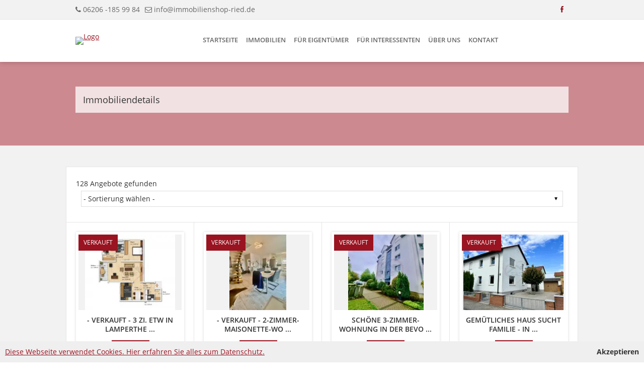

--- FILE ---
content_type: text/html; charset=UTF-8
request_url: https://www.immobilienshop-ried.de/immobiliendetails.xhtml?p%5Bobj0%5D=5
body_size: 8191
content:
<!DOCTYPE html>

<!--[if IE 6 ]> <html lang="DE-de" class="ie6"> <![endif]-->
<!--[if IE 7 ]> <html lang="DE-de" class="ie7"> <![endif]-->
<!--[if IE 8 ]> <html lang="DE-de" class="ie8"> <![endif]-->
<!--[if IE 9 ]> <html lang="DE-de" class="ie9"> <![endif]-->
<!--[if (gt IE 9)|!(IE)]><!--> <html lang="DE-de"> <!--<![endif]-->

<head>

<meta name="google-site-verification" content="fdS6P9xhWy_q4E6_ZYHYnqKcZ-zJJVDOShwa5libtgk" />

	<meta charset="utf-8" />
	<meta http-equiv="X-UA-Compatible" content="IE=edge" />
	<!--[if IE 6 ]> <meta http-equiv="imagetoolbar" content="no" /> -->
	<!--[if IE 7 ]> <meta http-equiv="imagetoolbar" content="no" /> -->
	<!--[if IE 8 ]> <meta http-equiv="imagetoolbar" content="no" /> -->
	<!--[if IE 9 ]> <meta http-equiv="imagetoolbar" content="no" /> -->

	

		<title>Immobiliendetails | Immobilienshop Ried</title>

		<meta name="description" content='Lesen Sie hier alle wichtigen Details zu Ihrer Immobilie. Ob Häuser oder Wohnungen - bei Immobilienshop Ried finden Sie Ihre Traumimmobilie.' />

		<meta property="og:title" content="Immobiliendetails | Immobilienshop Ried" />
		<meta property="og:type" content="website" />
		<meta property="og:description" content='Lesen Sie hier alle wichtigen Details zu Ihrer Immobilie. Ob Häuser oder Wohnungen - bei Immobilienshop Ried finden Sie Ihre Traumimmobilie.' />

	

	<meta name="company" content="Immobilienshop Ried GmbH" />
	<meta name="copyright" content="www.immobilienshop-ried.de" />
	<meta name="language" content="Deutsch,DE,AT,CH" />

	<meta property="og:url" content="https://www.immobilienshop-ried.de/immobiliendetails.xhtml" />

	<link rel="shortcut icon" type="x-icon" href="https://res.onoffice.de/template/images/favicons/favicon.ico" />
	<link rel="icon" type="x-icon" href="https://res.onoffice.de/template/images/favicons/favicon.ico" />
	<link rel="apple-touch-icon" href="" />

	<meta name="viewport" content="width=device-width, initial-scale=1" />

    
    
    
    
    
        <meta name="robots" content="noindex,follow" />
       
    

	<link type="text/css" rel="stylesheet" href="https://res.onoffice.de/netcore/latest/styles/font-awesome/3.2.1/css/font-awesome.min.css" />
	<!--[if IE 7]><link type="text/css" rel="stylesheet" href="https://res.onoffice.de/netcore/latest/styles/font-awesome/3.2.1/css/font-awesome-ie7.css" /><![endif]-->
	<link rel="stylesheet" type="text/css" href="https://res.onoffice.de/template/template-10/css/normalize.css" />
	<link rel="stylesheet" type="text/css" href="https://res.onoffice.de/template/template-10/css/grid2.css" />
	<link rel="stylesheet" type="text/css" href="https://res.onoffice.de/template/template-10/css/ui-lightness/jquery-ui-1.9.2.custom.min.css" />
	<link rel="stylesheet" type="text/css" href="https://res.onoffice.de/template/template-10/css/fancy/jquery.fancybox-1.3.4.css" />
	<style type="text/css">@import "emi_style.xhtml?name=Template 10 - CSS&useRootId=1";</style>

	<link rel="stylesheet" href="https://unpkg.com/leaflet@1.0.0-rc.3/dist/leaflet.css" />
	<link rel="stylesheet" href="https://res.onoffice.de/template/repository/leaflet/markercluster/MarkerCluster.css" />
	<link rel="stylesheet" href="https://res.onoffice.de/template/repository/leaflet/markercluster/MarkerCluster.Default.css" />

	<!--[if IE 7 ]> <link rel="stylesheet" type="text/css" href="https://res.onoffice.de/template/template-10/css/ie7.css" /> <![endif]-->
	<!--[if IE 8 ]> <link rel="stylesheet" type="text/css" href="https://res.onoffice.de/template/template-10/css/ie8.css" /> <![endif]-->
	<!--[if IE 9 ]> <link rel="stylesheet" type="text/css" href="https://res.onoffice.de/template/template-10/css/ie9.css" /> <![endif]-->
	<!--[if IE 10 ]> <link rel="stylesheet" type="text/css" href="https://res.onoffice.de/template/template-10/css/ie10.css" /> <![endif]-->

	
		<!-- Global site tag (gtag.js) - Google Analytics -->
<script async src="https://www.googletagmanager.com/gtag/js?id=UA-139925218-1"></script>
<script>
  window.dataLayer = window.dataLayer || [];
  function gtag(){dataLayer.push(arguments);}
  gtag('js', new Date());

  gtag('config', 'UA-139925218-1');
</script>

	

	<script type="text/javascript" src="https://res.onoffice.de/template/template-10/jscript/jquery-1.8.3.min.js"></script>

	<link rel="stylesheet" type="text/css" href="https://res.onoffice.de/template/template-27/css/slick.css" />
	<script type="text/javascript" src="https://res.onoffice.de/template/template-27/jscript/slick.min.js"></script>
	<script type="text/javascript" src="https://res.onoffice.de/template/template-44-Leadgenerator/jscript/iframeResizer.min.js"></script>

    <script type="application/ld+json">
        {
          "@context": "http://schema.org",
          "@type": "LocalBusiness",
          "address": {
        "@type": "PostalAddress",
        "addressLocality": "Lampertheim",
        "postalCode":"68623",
        "streetAddress": "Kaiserstraße 26"
          },
          "name": "Immobilienshop Ried GmbH",
        "description": "Ihr persönlicher Immobilienmakler aus Lampertheim",
          "telephone": " 06206 -185 99 84",
        "url": "https://www.immobilienshop-ried.de/",
        "logo": "https://smart.onoffice.de/smart20/Dateien/KSMedia/smartSite20/logo/Logo_KSMedia.png",
        "image": "https://smart.onoffice.de/smart20/Dateien/KSMedia/smartSite20/logo/Logo_KSMedia.png",
        "hasMap": "https://goo.gl/maps/BaPFBftiTbtN8kzx7",
        "email": "info@immobilienshop-ried.de",
          "openingHours": ["Mo,Tu,We,Th, 10:00-12:00, 14:00-18:00", "Fr, 10:00-12:00", "Sa 10:00-13:00"],
          "geo": {
        "@type": "GeoCoordinates",
        "latitude": "49.595712",
        "longitude": "8.469586"
             }
        }
    </script>

</head>

<body>

	<header>

		<section class="top-bar grid">

			<div class="container">

				<div class="row clearfix">

					<div class="column half contact">

						<span><i class="icon-phone"></i> 06206 -185 99 84</span><span><i class="icon-envelope-alt"></i> <a href="mailto:info@immobilienshop-ried.de">info@immobilienshop-ried.de</a></span>

					</div>

					<div class="column half right">

						

							<span class="languages">

								<span class="active-language"></span>

								<i class="icon-angle-down"></i>

								

							</span>

						

						<span class="social">

							<ul>

								

									<li><a href="https://www.facebook.com/KirchnerSchuettlerCharity/" target="_blank"><i class="icon-facebook"></i></a></li>

								

								

								

								

								

								

								

							</ul>

						</span>

					</div>

				</div>

			</div>

		</section>

		<section class="navigation grid">

			<div class="container">

				<div class="row clearfix">

					<div class="column fourth logo">

						<table class="wrap-logo">

							<tr>

								<td>

									<a href="startseite.xhtml"><img src="https://crm.onoffice.de/smart20/Dateien/KSMedia/smartSite20/logo/Logo_KSMedia.jpg" alt="Logo" /></a>

								</td>

							</tr>

						</table>

						<i class="icon-reorder"></i>

					</div>

					<div class="column three-fourths">

						<nav>

							<ul><li><a href="startseite.xhtml">Startseite</a></li><li><span><a href="immobilien.xhtml">Immobilien</a></span><ul><li><a href="haeuser.xhtml">Häuser</a></li><li><a href="wohnungen.xhtml">Wohnungen</a></li></ul></li><li><span><a href="eigentuemer.xhtml">Für Eigentümer</a></span><ul><li><a href="immobilienbewertung.xhtml">Immobilienbewertung</a></li><li><a href="kaeuferfinder.xhtml">Käuferfinder</a></li></ul></li><li><span><a href="interessenten.xhtml">Für Interessenten</a></span><ul><li><a href="finanzierungsvermittlung.xhtml">Finanzierungsvermittlung</a></li><li><a href="energieberatung.xhtml">Energieberatung</a></li><li><a href="vermittlung-handwerker.xhtml">Vermittlung von Handwerkern</a></li><li><a href="interessentenformular.xhtml">Interessentenformular</a></li></ul></li><li><span><a href="ueber-uns.xhtml">Über uns</a></span><ul><li><a href="unsere-partner.xhtml">Unsere Partner</a></li><li><a href="charity.xhtml">Charity</a></li><li><a href="news.xhtml">News</a></li><li><a href="neue-maklerprovision.xhtml">Gesetz zur Maklerprovision</a></li></ul></li><li><span><a href="kontakt.xhtml">Kontakt</a></span></li></ul>

						</nav>

					</div>

				</div>

			</div>

		</section>

	</header>

	

		<section class="slider-small grid">

			<div class="container">

				<div class="row clearfix">

					<div class="column full">

						<div class="page-headline">Immobiliendetails</div>

					</div>

				</div>

			</div>

			<div class="animation banner-slider">

				<ul><li><img src="https://crm.onoffice.de/smart20/Dateien/KSMedia/smartSite20/multi_banner/AdobeStock_208303701_optimiert.jpg" alt="Südhessen" /></li><li><img src="https://crm.onoffice.de/smart20/Dateien/KSMedia/smartSite20/multi_banner/AdobeStock_192080568_optimiert.jpg" alt="Wohnzimmer mit Terasse" /></li></ul>

			</div>

		</section>

	

	

	<section class="content grid">

		

			<div class="container small-width">

				<div class="row clearfix">

					<div class="column two-thirds">

						<style>
	
	.list-object p ins {
		text-decoration: none;
	} 

</style>

<script type="text/javascript">
	
	$(document).ready(function() {

		$('.list-object').each(function() {

			var object_reference = $(this).find('.object_reference').val();
			var object_sold = $(this).find('.object_sold').val();
			var object_marketing_type = $(this).find('.object_marketing_type').val();

			if ( ((object_reference == 1) && (object_marketing_type == 'Miete')) || ((object_sold == 1) && (object_marketing_type == 'Miete')) ) {
				$(this).find('p').html('<span><span>vermietet</span></span>');
			}

			if ( ((object_reference == 1) && (object_marketing_type == 'Kauf')) || ((object_sold == 1) && (object_marketing_type == 'Kauf')) ) {
				$(this).find('p').html('<span><span>verkauft</span></span>');
			}

			if ( ((object_reference == 1) && (object_marketing_type == 'Rent')) || ((object_sold == 1) && (object_marketing_type == 'Rent')) ) {
				$(this).find('p').html('<span><span>vermietet</span></span>');
			}

			if ( ((object_reference == 1) && (object_marketing_type == 'Purchase')) || ((object_sold == 1) && (object_marketing_type == 'Purchase')) ) {
				$(this).find('p').html('<span><span>verkauft</span></span>');
			}

			if ( $.trim($(this).find('.kaltmiete').html()) != '' ) {
				$(this).find('.netto-kaltmiete').hide();
			}

		});

		if ( $('.object-tabs').length >= 1 ) {
			$('.home-hide').hide();

			$('.list-object span').each(function() {
				$(this).html($(this).html().replace('', '').replace('', ''))
			});

			$('.list-object strong').each(function() {
				$(this).html($(this).html().replace('', '').replace('', ''))
			});
		}
	});

</script>

<div class="home-hide">

	

		<div class="top-frame">

			<p>128 Angebote gefunden</p>

			<form action="immobiliendetails.xhtml?p[obj0]=5" method="get">

			
<form action="immobiliendetails.xhtml" method="get">
<input type="hidden" name="p[obj0]" value="5" />
 <select name="sort">
<option value="">- Sortierung wählen -</option>
<option value="49095-1">Preis (min. zuerst)</option>
<option value="49095-3">Preis (max. zuerst)</option>
<option value="49095-5">Aktualität (neueste zuerst)</option>
<option value="49095-7">Aktualität (älteste zuerst)</option>
<option value="49095-9">Zimmer (min. zuerst)</option>
<option value="49095-11">Zimmer (max. zuerst)</option>
<option value="49095-13">Gesamtfläche/m² (min. zuerst)</option>
<option value="49095-15">Gesamtfläche/m² (max. zuerst)</option>
<option value="49095-17">Wohnfläche/m² (min. zuerst)</option>
<option value="49095-19">Wohnfläche/m² (max. zuerst)</option>
<option value="49095-21">Ort (A-Z)</option>
<option value="49095-23">Ort (Z-A)</option>
<option value="49095-25">Grundstück/m² (min. zuerst)</option>
<option value="49095-27">Grundstück/m² (max. zuerst)</option>
 </select>
 <input type="submit" value="Sortieren" />
</form>

			</form>

			<div class="clear"></div>

		</div>

	

</div>

<div class="object-frame">

	<div class="column fourth">

	<div class="list-object">

		<input type="hidden" class="object_reference" value="1" />
		<input type="hidden" class="object_sold" value="1" />
		<input type="hidden" class="object_marketing_type" value="Kauf" />
		<input type="hidden" class="object_art" value="Wohnung" />

		<div class="image">

			<a >
				<ul>
 <li style="position: relative;"><img style="max-width: 100%;max-height: 100%;" class="group_cda20ba174d84180ac8d6a7644df998c" src="https://acnaayzuen.cloudimg.io/bound/225x170/n/https://image.onoffice.de/smart20/Objekte/KSMedia/7130/7cdb162c-93ca-45a8-b89f-f624b932905d.jpg" alt="Grundriss möbliert" /><span  class="status-sold" style="background:url('https://res.onoffice.de/template/images/status/sold_DEU.png') no-repeat; position:absolute; left:0; top:0; width:225px; height:170px; display:inline-block;"></span></li>
</ul>
			</a>

		</div>

		<h2>- VERKAUFT - 3 Zi. ETW in Lamperthe ...</h2>

		<span class="city">Lampertheim</span>

		<p><ins class="kaltmiete"></ins><ins class="netto-kaltmiete"></ins></p>

		<div class="details area-details">

			<div>
				<span class="object-area-wrapper"><span class="object-area-label">Wohnfläche</span> <span class="object-area-value">87 m²</span></span>
			</div>

			<div>
				<span><strong>Zimmer</strong> <span>3</span></span>
			</div>

			<div class="clear"></div>

		</div>

	</div>

</div><div class="column fourth">

	<div class="list-object">

		<input type="hidden" class="object_reference" value="1" />
		<input type="hidden" class="object_sold" value="1" />
		<input type="hidden" class="object_marketing_type" value="Kauf" />
		<input type="hidden" class="object_art" value="Wohnung" />

		<div class="image">

			<a >
				<ul>
 <li style="position: relative;"><img style="max-width: 100%;max-height: 100%;" class="group_b825e99b40f04091ae86374e199c25af" src="https://acnaayzuen.cloudimg.io/bound/225x170/n/https://image.onoffice.de/smart20/Objekte/KSMedia/7127/6bed9693-7465-458e-b2cf-cf256ae4c71c.jpg" alt="Essbereich mit Blick in die Küche" /><span  class="status-sold" style="background:url('https://res.onoffice.de/template/images/status/sold_DEU.png') no-repeat; position:absolute; left:0; top:0; width:225px; height:170px; display:inline-block;"></span></li>
</ul>
			</a>

		</div>

		<h2>- VERKAUFT - 2-Zimmer-Maisonette-Wo ...</h2>

		<span class="city">Lampertheim</span>

		<p><ins class="kaltmiete"></ins><ins class="netto-kaltmiete"></ins></p>

		<div class="details area-details">

			<div>
				<span class="object-area-wrapper"><span class="object-area-label">Wohnfläche</span> <span class="object-area-value">50 m²</span></span>
			</div>

			<div>
				<span><strong>Zimmer</strong> <span>2</span></span>
			</div>

			<div class="clear"></div>

		</div>

	</div>

</div><div class="column fourth">

	<div class="list-object">

		<input type="hidden" class="object_reference" value="1" />
		<input type="hidden" class="object_sold" value="1" />
		<input type="hidden" class="object_marketing_type" value="Kauf" />
		<input type="hidden" class="object_art" value="Wohnung" />

		<div class="image">

			<a >
				<ul>
 <li style="position: relative;"><img style="max-width: 100%;max-height: 100%;" class="group_bd195319bfdb482e94a39cf03042a3e7" src="https://acnaayzuen.cloudimg.io/bound/225x170/n/https://image.onoffice.de/smart20/Objekte/KSMedia/7125/531cc9cc-da4c-4ee8-9a55-050483e4628b.jpg" alt="Hausansicht (1)" /><span  class="status-sold" style="background:url('https://res.onoffice.de/template/images/status/sold_DEU.png') no-repeat; position:absolute; left:0; top:0; width:225px; height:170px; display:inline-block;"></span></li>
</ul>
			</a>

		</div>

		<h2>Schöne 3-Zimmer-Wohnung in der bevo ...</h2>

		<span class="city">Worms / Herrnsheim</span>

		<p><ins class="kaltmiete"></ins><ins class="netto-kaltmiete"></ins></p>

		<div class="details area-details">

			<div>
				<span class="object-area-wrapper"><span class="object-area-label">Wohnfläche</span> <span class="object-area-value">83 m²</span></span>
			</div>

			<div>
				<span><strong>Zimmer</strong> <span>3</span></span>
			</div>

			<div class="clear"></div>

		</div>

	</div>

</div><div class="column fourth">

	<div class="list-object">

		<input type="hidden" class="object_reference" value="1" />
		<input type="hidden" class="object_sold" value="1" />
		<input type="hidden" class="object_marketing_type" value="Kauf" />
		<input type="hidden" class="object_art" value="Haus" />

		<div class="image">

			<a >
				<ul>
 <li style="position: relative;"><img style="max-width: 100%;max-height: 100%;" class="group_df17bbdcb2e641ab80e4708a62e54bb8" src="https://acnaayzuen.cloudimg.io/bound/225x170/n/https://image.onoffice.de/smart20/Objekte/KSMedia/7115/a1629286-104a-4056-a045-8b330788e1ef.jpg" alt="Hausansicht Vorne" /><span  class="status-sold" style="background:url('https://res.onoffice.de/template/images/status/sold_DEU.png') no-repeat; position:absolute; left:0; top:0; width:225px; height:170px; display:inline-block;"></span></li>
</ul>
			</a>

		</div>

		<h2>Gemütliches Haus sucht Familie - in ...</h2>

		<span class="city">Lampertheim</span>

		<p><ins class="kaltmiete"></ins><ins class="netto-kaltmiete"></ins></p>

		<div class="details area-details">

			<div>
				<span class="object-area-wrapper"><span class="object-area-label">Wohnfläche</span> <span class="object-area-value">84 m²</span></span>
			</div>

			<div>
				<span><strong>Zimmer</strong> <span>4</span></span>
			</div>

			<div class="clear"></div>

		</div>

	</div>

</div><div class="column fourth">

	<div class="list-object">

		<input type="hidden" class="object_reference" value="1" />
		<input type="hidden" class="object_sold" value="1" />
		<input type="hidden" class="object_marketing_type" value="Kauf" />
		<input type="hidden" class="object_art" value="Haus" />

		<div class="image">

			<a >
				<ul>
 <li style="position: relative;"><img style="max-width: 100%;max-height: 100%;" class="group_911c8938af9c4a6c9a4603fa396b3da9" src="https://acnaayzuen.cloudimg.io/bound/225x170/n/https://image.onoffice.de/smart20/Objekte/KSMedia/7105/f3ed3f8a-ea93-4834-b6fe-9b1e3ce62a33.jpg" alt="Garten" /><span  class="status-sold" style="background:url('https://res.onoffice.de/template/images/status/sold_DEU.png') no-repeat; position:absolute; left:0; top:0; width:225px; height:170px; display:inline-block;"></span></li>
</ul>
			</a>

		</div>

		<h2>1-2 FH mit schönem Garten - zentral ...</h2>

		<span class="city">Bürstadt</span>

		<p><ins class="kaltmiete"></ins><ins class="netto-kaltmiete"></ins></p>

		<div class="details area-details">

			<div>
				<span class="object-area-wrapper"><span class="object-area-label">Wohnfläche</span> <span class="object-area-value">193 m²</span></span>
			</div>

			<div>
				<span><strong>Zimmer</strong> <span>5</span></span>
			</div>

			<div class="clear"></div>

		</div>

	</div>

</div><div class="column fourth">

	<div class="list-object">

		<input type="hidden" class="object_reference" value="1" />
		<input type="hidden" class="object_sold" value="1" />
		<input type="hidden" class="object_marketing_type" value="Kauf" />
		<input type="hidden" class="object_art" value="Wohnung" />

		<div class="image">

			<a >
				<ul>
 <li style="position: relative;"><img style="max-width: 100%;max-height: 100%;" class="group_cfba8debe1dc4e4690636ded3e36cb35" src="https://acnaayzuen.cloudimg.io/bound/225x170/n/https://image.onoffice.de/smart20/Objekte/KSMedia/7103/9843a1b7-09a5-4087-8176-33f9911bd556.jpg" alt="Wohnen-Essen" /><span  class="status-sold" style="background:url('https://res.onoffice.de/template/images/status/sold_DEU.png') no-repeat; position:absolute; left:0; top:0; width:225px; height:170px; display:inline-block;"></span></li>
</ul>
			</a>

		</div>

		<h2>Wer jetzt noch Miete zahlt ist selb ...</h2>

		<span class="city">Lampertheim</span>

		<p><ins class="kaltmiete"></ins><ins class="netto-kaltmiete"></ins></p>

		<div class="details area-details">

			<div>
				<span class="object-area-wrapper"><span class="object-area-label">Wohnfläche</span> <span class="object-area-value">62 m²</span></span>
			</div>

			<div>
				<span><strong>Zimmer</strong> <span>2</span></span>
			</div>

			<div class="clear"></div>

		</div>

	</div>

</div><div class="column fourth">

	<div class="list-object">

		<input type="hidden" class="object_reference" value="1" />
		<input type="hidden" class="object_sold" value="1" />
		<input type="hidden" class="object_marketing_type" value="Miete" />
		<input type="hidden" class="object_art" value="Wohnung" />

		<div class="image">

			<a >
				<ul>
 <li style="position: relative;"><img style="max-width: 100%;max-height: 100%;" class="group_5af5cfe0e8f24bff8c874e6727cb0c2d" src="https://acnaayzuen.cloudimg.io/bound/225x170/n/https://image.onoffice.de/smart20/Objekte/KSMedia/7099/cb60d361-4944-476b-9302-6f5964d3cf5d.jpg" alt="Hausansicht vorne (2)" /><span  class="status-rented" style="background:url('https://res.onoffice.de/template/images/status/rented_DEU.png') no-repeat; position:absolute; left:0; top:0; width:225px; height:170px; display:inline-block;"></span></li>
</ul>
			</a>

		</div>

		<h2>Barrierefreie, helle 2 Zi Wohnung,  ...</h2>

		<span class="city">Bürstadt</span>

		<p><ins class="kaltmiete"></ins><ins class="netto-kaltmiete"></ins></p>

		<div class="details area-details">

			<div>
				<span class="object-area-wrapper"><span class="object-area-label">Wohnfläche</span> <span class="object-area-value">66 m²</span></span>
			</div>

			<div>
				<span><strong>Zimmer</strong> <span>2</span></span>
			</div>

			<div class="clear"></div>

		</div>

	</div>

</div><div class="column fourth">

	<div class="list-object">

		<input type="hidden" class="object_reference" value="1" />
		<input type="hidden" class="object_sold" value="1" />
		<input type="hidden" class="object_marketing_type" value="Miete" />
		<input type="hidden" class="object_art" value="Wohnung" />

		<div class="image">

			<a >
				<ul>
 <li style="position: relative;"><img style="max-width: 100%;max-height: 100%;" class="group_e9bb535677bb4766ae7932ff142ec0c8" src="https://acnaayzuen.cloudimg.io/bound/225x170/n/https://image.onoffice.de/smart20/Objekte/KSMedia/7093/Foto_10415.jpg" alt="Küche " /><span  class="status-rented" style="background:url('https://res.onoffice.de/template/images/status/rented_DEU.png') no-repeat; position:absolute; left:0; top:0; width:225px; height:170px; display:inline-block;"></span></li>
</ul>
			</a>

		</div>

		<h2>Großzügige 2 Zimmer Wohnung - Hochp ...</h2>

		<span class="city">Bürstadt</span>

		<p><ins class="kaltmiete"></ins><ins class="netto-kaltmiete"></ins></p>

		<div class="details area-details">

			<div>
				<span class="object-area-wrapper"><span class="object-area-label">Wohnfläche</span> <span class="object-area-value">81 m²</span></span>
			</div>

			<div>
				<span><strong>Zimmer</strong> <span>2</span></span>
			</div>

			<div class="clear"></div>

		</div>

	</div>

</div><div class="column fourth">

	<div class="list-object">

		<input type="hidden" class="object_reference" value="1" />
		<input type="hidden" class="object_sold" value="1" />
		<input type="hidden" class="object_marketing_type" value="Miete" />
		<input type="hidden" class="object_art" value="Büro/Praxen" />

		<div class="image">

			<a >
				<ul>
 <li style="position: relative;"><img style="max-width: 100%;max-height: 100%;" class="group_8b0d27449c344554aaa78f4ef60537c3" src="https://acnaayzuen.cloudimg.io/bound/225x170/n/https://image.onoffice.de/smart20/Objekte/KSMedia/7089/4276d775-7b1f-4df8-a6d4-775f829b5d71.jpg" alt="Außenansicht" /><span  class="status-rented" style="background:url('https://res.onoffice.de/template/images/status/rented_DEU.png') no-repeat; position:absolute; left:0; top:0; width:225px; height:170px; display:inline-block;"></span></li>
</ul>
			</a>

		</div>

		<h2>Keinen Platz mehr für/im Home Offic ...</h2>

		<span class="city">Lampertheim</span>

		<p><ins class="kaltmiete"></ins><ins class="netto-kaltmiete"></ins></p>

		<div class="details area-details">

			<div>
				<span class="object-area-wrapper"><span class="object-area-label">Bürofläche</span> <span class="object-area-value">45 m²</span></span>
			</div>

			<div>
				<span><strong>Zimmer</strong> <span>2</span></span>
			</div>

			<div class="clear"></div>

		</div>

	</div>

</div><div class="column fourth">

	<div class="list-object">

		<input type="hidden" class="object_reference" value="1" />
		<input type="hidden" class="object_sold" value="1" />
		<input type="hidden" class="object_marketing_type" value="Kauf" />
		<input type="hidden" class="object_art" value="Grundstück" />

		<div class="image">

			<a >
				<ul>
 <li style="position: relative;"><img style="max-width: 100%;max-height: 100%;" class="group_eb464f2c4216463fa83e4fb2476bf44b" src="https://acnaayzuen.cloudimg.io/bound/225x170/n/https://image.onoffice.de/smart20/Objekte/KSMedia/7083/6b9cec24-469a-4493-8ee2-40292e16f7c0.jpg" alt="Baugrundstück zu verkaufen" /><span  class="status-sold" style="background:url('https://res.onoffice.de/template/images/status/sold_DEU.png') no-repeat; position:absolute; left:0; top:0; width:225px; height:170px; display:inline-block;"></span></li>
</ul>
			</a>

		</div>

		<h2>Sehr interessantes Grundstück inkl. ...</h2>

		<span class="city">Bürstadt</span>

		<p><ins class="kaltmiete"></ins><ins class="netto-kaltmiete"></ins></p>

		<div class="details area-details">

			<div>
				<span class="object-area-wrapper"><span class="object-area-label">Grundstücksgröße</span> <span class="object-area-value">1.378 m²</span></span>
			</div>

			<div>
				
			</div>

			<div class="clear"></div>

		</div>

	</div>

</div><div class="column fourth">

	<div class="list-object">

		<input type="hidden" class="object_reference" value="1" />
		<input type="hidden" class="object_sold" value="1" />
		<input type="hidden" class="object_marketing_type" value="Kauf" />
		<input type="hidden" class="object_art" value="Wohnung" />

		<div class="image">

			<a >
				<ul>
 <li style="position: relative;"><img style="max-width: 100%;max-height: 100%;" class="group_a9487ad306a741e1bed1047a56056176" src="https://acnaayzuen.cloudimg.io/bound/225x170/n/https://image.onoffice.de/smart20/Objekte/KSMedia/7077/e5b6c56a-210e-424b-9d05-9772203db2f0.jpg" alt="möblierter Grundriss" /><span  class="status-sold" style="background:url('https://res.onoffice.de/template/images/status/sold_DEU.png') no-repeat; position:absolute; left:0; top:0; width:225px; height:170px; display:inline-block;"></span></li>
</ul>
			</a>

		</div>

		<h2>3 Zimmerwohnung zu verkaufen in Lam ...</h2>

		<span class="city">Lampertheim</span>

		<p><ins class="kaltmiete"></ins><ins class="netto-kaltmiete"></ins></p>

		<div class="details area-details">

			<div>
				<span class="object-area-wrapper"><span class="object-area-label">Wohnfläche</span> <span class="object-area-value">87 m²</span></span>
			</div>

			<div>
				<span><strong>Zimmer</strong> <span>3</span></span>
			</div>

			<div class="clear"></div>

		</div>

	</div>

</div><div class="column fourth">

	<div class="list-object">

		<input type="hidden" class="object_reference" value="1" />
		<input type="hidden" class="object_sold" value="1" />
		<input type="hidden" class="object_marketing_type" value="Miete" />
		<input type="hidden" class="object_art" value="Wohnung" />

		<div class="image">

			<a >
				<ul>
 <li style="position: relative;"><img style="max-width: 100%;max-height: 100%;" class="group_88604776d994468c9d071508e8c649eb" src="https://acnaayzuen.cloudimg.io/bound/225x170/n/https://image.onoffice.de/smart20/Objekte/KSMedia/7075/79bb6fa7-382d-4cf0-869f-67c36c60df63.jpg" alt="Wohnzimmer" /><span  class="status-rented" style="background:url('https://res.onoffice.de/template/images/status/rented_DEU.png') no-repeat; position:absolute; left:0; top:0; width:225px; height:170px; display:inline-block;"></span></li>
</ul>
			</a>

		</div>

		<h2>VERMIETET - Wohlfühlen im Alter - B ...</h2>

		<span class="city">Lampertheim</span>

		<p><ins class="kaltmiete"></ins><ins class="netto-kaltmiete"></ins></p>

		<div class="details area-details">

			<div>
				<span class="object-area-wrapper"><span class="object-area-label">Wohnfläche</span> <span class="object-area-value">55 m²</span></span>
			</div>

			<div>
				<span><strong>Zimmer</strong> <span>2</span></span>
			</div>

			<div class="clear"></div>

		</div>

	</div>

</div>

</div>

<div class="clear"></div>

<div class="home-hide">

	

	<div class="jumpbox-frame">

		<p class="center"><a href="immobiliendetails.xhtml?p[obj0]=1">[«</a> <a href="immobiliendetails.xhtml?p[obj0]=4">«</a> <span><a href="immobiliendetails.xhtml?p[obj0]=1">1</a>  <a href="immobiliendetails.xhtml?p[obj0]=2">2</a>  <a href="immobiliendetails.xhtml?p[obj0]=3">3</a>  ... <a href="immobiliendetails.xhtml?p[obj0]=4">4</a>  <a href="immobiliendetails.xhtml?p[obj0]=5" class="selected">5</a>  <a href="immobiliendetails.xhtml?p[obj0]=6">6</a>  <a href="immobiliendetails.xhtml?p[obj0]=7">7</a>  ... <a href="immobiliendetails.xhtml?p[obj0]=9">9</a>  <a href="immobiliendetails.xhtml?p[obj0]=10">10</a>  <a href="immobiliendetails.xhtml?p[obj0]=11">11</a></span> <a href="immobiliendetails.xhtml?p[obj0]=6">»</a> <a href="immobiliendetails.xhtml?p[obj0]=11">»]</a> </p>

		<div class="clear"></div>

	</div>

	

</div>

					</div>

					<div class="column third sidecontent">

						<div>

							<h2>Ihr schneller Kontakt zu uns</h2>

							<p class="center"><a href="mailto:info@immobilienshop-ried.de">info@immobilienshop-ried.de</a><br />Tel.: 06206 -185 99 84</p>

							

							

						</div>

					</div>

				</div>

			</div>

		

	</section>

	

		<section class="slogan grid">

			<div class="container">

				<div class="row clearfix">

					<div class="column full">

						<h2>Immobilienshop Ried GmbH</h2>

						<p>Ihr persönlicher Immobilienmakler aus Lampertheim</p>

					</div>

				</div>

			</div>

		</section>

	

	<section class="shadow grid">



	</section>

	<section class="footer grid">

		<div class="container">

			<div class="row clearfix">

				<div class="column fourth">

					<h2>Kontakt</h2>

					<p>Immobilienshop Ried GmbH</p>

					<p>Kaiserstraße 26<br />
					68623 Lampertheim</p>

                    <p>Tel. 06206 -185 99 84<br />
                        <a href="mailto:info@immobilienshop-ried.de">info@immobilienshop-ried.de</a></p>

				</div>

				<div class="column fourth">
                    <h2>Partner</h2>

                    <div class="column half partnerlogos">
                        <a href="https://www.on-geo.de/" target="top"><img src="https://cmspics.onoffice.de/KSMedia/logo_on-geo_original_transparenter-HG.png" alt="On-Geo"></a>
                    </div>

                    <div class="column half partnerlogos">
                        <a href="https://hausuhof.com" target="top"><img src="https://cmspics.onoffice.de/KSMedia/Haus-_-Hof-Logo.bmp" alt="Haus + Hof Immobilien" ></a>
                    </div>

                    <div class="column half partnerlogos">
                        <a href="https://www.heimvorteil-homestaging.com" target="top"><img src="https://cmspics.onoffice.de/KSMedia/Heimvorteil_Logo.jpg" alt="Heimvorteil Homestaging" ></a>
                    </div>

                    <div class="column half partnerlogos">
                        <a href="https://mara-bau.de" target="top"><img src="https://cmspics.onoffice.de/KSMedia/mara_bau_logo_web-.png" alt="Mara-Bau GmbH" ></a>
                    </div>

				</div>

				<div class="column half">

					<h2>Unser Standort</h2>

					<div class="google-maps">

						<iframe width="100%" height="113px" frameborder="0" style="border:0" src="https://www.google.com/maps/embed/v1/place?q=Immobilienshop%20Ried%20GmbH&key=AIzaSyA9enhc7dZYmyhbAvUAvmvlqmTeoNxdReY" allowfullscreen></iframe>

					</div>

				</div>

			</div>

		</div>

		<div class="container meta-navigation">

			<div class="row clearfix">

				<div class="column full">

					<nav>

						<ul><li><a href="impressum.xhtml">Impressum</a></li><li><a href="sitemap.xhtml">Sitemap</a></li><li><a href="kontakt-2.xhtml">Kontakt</a></li><li><a href="datenschutz.xhtml">Datenschutz</a></li></ul>

						<p class="center"></p>

					</nav>

				</div>

			</div>

		</div>

		

			<!-- <div class="container meta-tabs">

				<div class="row clearfix">

					<div class="column full">

						<p><a href="#immobilienmakler-in-Lampertheim" class="selected">Immobilienmakler in Lampertheim</a> | <a href="#haeuser-in-Lampertheim">Häuser in Lampertheim</a> | <a href="#wohnungen-in-Lampertheim">Wohnungen in Lampertheim</a></p>

					</div>

				</div>

			</div>

			<div class="container meta-tab-content">

				<div class="row clearfix">

					<div class="column full">

						<p id="immobilienmakler-in-Lampertheim" class="selected">Lampertheim ist eine große Stadt mit einem boomenden Wohnungs- und Häusermarkt. Als Immobilienmakler in Lampertheim betreut man  viele verschiedene Bauobjekte, sowie Villen, Gewerbeimmobilien, Eigentumswohnungen, Einfamilienhäuser oder Mietwohnungen. Das große Immobilienangebot der Stadt Lampertheim erstreckt sich auch auf die nähere Umgebung und bietet große Möglichkeiten bei der Wohnungssuche im Raum Lampertheim. Die Stadt Lampertheim mit ihren vielen Grünflächen und Parks bietet einen blühenden Wohnungsmarkt in der Nähe von freien Naturflächen. Wir bieten Ihnen Immobilien nach Ihren Wünschen, hier finden Sie Ihre Traumimmobilie in der Stadt Lampertheim. Egal ob Sie vorhaben, eine Immobilie zu kaufen oder zu mieten, wir sind Ihr Ansprechpartner für Immobilien aller Art in Lampertheim. Neben umfangreichem Service bieten wir Ihnen Professionalität und Fachkenntnisse im Bereich Immobilien in Lampertheim. Die verschiedenen Objekte der Stadt offerieren eine große Auswahl im Bereich Vermietung, Kauf und Verkauf von Immobilien und die Firma Immobilienshop Ried GmbH ist hier Ihr professioneller Dienstleister für das komplette Immobilienangebot.</p>

						<p id="haeuser-in-Lampertheim">Lampertheim bietet Ihnen ein zahlreiches Angebot an Häusern zu Kauf und zur Miete. In unserem Immobilienkatalog finden Sie alles, was Ihr Herz begehrt. Ob große Villa außerhalb der Stadt oder kleines Stadthäuschen mit Balkon, Immobilienshop Ried GmbH findet für Sie die richtige Immobilie. Wir bieten Ihnen professionellen Immobilien-Service in Lampertheim und Umgebung und können gezielt auf Ihre individuellen Wünsche eingehen. Bei uns können Sie nicht nur Häuser sondern auch Eigentumswohnungen, Villen, Mehrfamilienhäuser, Gewerbeobjekte oder Neubauprojekte erwerben. Die Stadt Lampertheim besteht sowohl aus dicht besiedelten Gebieten, als auch aus großen Freiflächen, die noch bebaubar sind. Bei Immobilienshop Ried GmbH sind Sie an der besten Adresse zum Kauf und Verkauf von Immobilien aller Art im Raum Lampertheim. Besuchen Sie regelmäßig unsere Internetseite um sich über neue Kaufobjekte zu informieren oder die verschiedenen Immobilien zu vergleichen. Wir sind im Bereich Kauf und Verkauf der führende Immobilienmakler in Lampertheim und Umgebung und bieten für jeden die passende Immobilie.</p>

						<p id="wohnungen-in-Lampertheim">Wenn Sie Wohnungen in Lampertheim und Umgebung suchen, sind Sie bei uns genau an der richtigen Adresse. Wir finden für Sie die richtigen Wohnungen zur Miete oder zum Kauf, ganz auf Ihre Wünsche abgestimmt. Außer Wohnungen bieten wir Ihnen natürlich noch jede Menge andere Immobilienobjekte zum Kauf oder Verkauf im Raum Lampertheim. In unserem Katalog finden Sie sowohl Eigentumswohnungen, als auch Einfamilienhäuser, Gewerbeobjekte, Mietobjekte und Villen im Großraum Lampertheim. Wir kennen uns auf dem Lampertheimer Wohnungsmarkt bestens aus und bieten Ihnen ständig neue Objekte zur Miete oder Vermietung. Zusätzlich zur professionellen Beratung in Bezug auf Wohnungen und andere Immobilien in Lampertheim, bereiten wir Ihnen eine individuelle Auswahl an Mietobjekten, genau abgestimmt auf Ihre Wünsche und Anforderungen.  Egal für welche Art von Immobilie Sie sich entscheiden, Immobilienshop Ried GmbH findet für Sie das richtige Objekt, welches genau Ihren Vorstellungen entspricht. Schauen Sie sich auf unserer Internetseite um und finden Sie die passende Immobilie für sich.</p>

					</div>

				</div>

			</div> -->

		

	</section>

	<section class="copyright grid">

		<div class="container">

			<div class="row clearfix">

				<div class="column half">

					<p>Immobilienshop Ried GmbH - Copyright 2026</p>

				</div>

				<div class="column half right">

					<p>Immobiliensoftware &amp; Webdesign powered by</p>

					<a href="https://de.onoffice.com" target="_blank" class="powered-by"><img src="https://res.onoffice.de/template/template-10/images/template/onoffice-software-immobilienmakler.png" alt="onOffice Software für Immobilienmakler" width="95" height="20" /></a>

				</div>

			</div>

		</div>

	</section>

	
<div class="cookie">
  <div class="cookie_text">
	<a href="datenschutz.xhtml">
	  Diese Webseite verwendet Cookies. Hier erfahren Sie alles zum Datenschutz.
	</a>
	</div>
	<div class="button_ok" onclick="acceptCookieDisclaimer(this);">
	  Akzeptieren
	</div>
	<div class="clear"></div>
</div>
<script type="text/javascript">
(function() {
	function getCookieValue(name) {
		var value = "; " + document.cookie;
		var parts = value.split("; " + name + "=");
		if (parts.length == 2) {
			return parts.pop().split(";").shift();
		}
	}
	if (getCookieValue("cookie_disclaimer_accepted") == 1) {
		$(".cookie").hide();
	}
})();

function acceptCookieDisclaimer(obj) {
	var expireDate = new Date();
	expireDate.setTime(expireDate.getTime() + (1000 * 60 * 60 * 24 * 180));
	document.cookie = "cookie_disclaimer_accepted=1;expires=" + expireDate.toUTCString();
	$(obj).closest(".cookie").fadeOut();
}
</script>


	<script type="text/javascript">

		$(document).ready(function() {

			bodyClass( 'immobiliendetails.xhtml' );

			breadcrumb({
				website_current : 'immobiliendetails.xhtml',
				request_page : '5',
				request_id : '',
				website_home : 'startseite.xhtml',
				page_name : 'Seite',
				object_name : 'Objekt',
				label_name : 'Sie befinden Sich hier',
				home_name : 'Startseite'
			});

			status({
				top_name : 'Top-Angebot',
				rented_name : 'Vermietet',
				reference_name : 'Referenz',
				new_name : 'Neu',
				sold_name : 'Verkauft',
				reduced_name : 'Reduziert',
				reserved_name : 'Reserviert',
				courtage_free_name : 'Courtagefrei',
				exclusive_name : 'Exklusiv'
			});

		});

	</script>

	<script type="text/javascript" src="https://res.onoffice.de/template/template-10/jscript/jquery-ui-1.9.2.custom.min.js"></script>
	<script type="text/javascript" src="https://res.onoffice.de/template/template-10/jscript/jquery.fancybox-1.3.4.min.js"></script>
	<script type="text/javascript" src="emi_script.xhtml?name=Template 10 - JS&useRootId=1"></script>

	<script src="https://unpkg.com/leaflet@1.0.0-rc.3/dist/leaflet.js"></script>
	<script src="https://res.onoffice.de/template/repository/leaflet/markercluster/leaflet.markercluster.js"></script>

</body>

</html>

--- FILE ---
content_type: text/css;charset=UTF-8
request_url: https://www.immobilienshop-ried.de/emi_style.xhtml?name=Template%2010%20-%20CSS&useRootId=1
body_size: 9099
content:

/*
===============================================================================

 template: Template 10 - CSS

===============================================================================
*/

/* -------------------------------------------------------------
Stylesheet
- - - - - - - - - - - - - - - - - - - - - - - - - - - - - - -
Company:    onOffice GmbH
Release:    1.0
------------------------------------------------------------- */

/* open-sans-300 - latin_latin-ext */
@font-face {
	font-family: 'Open Sans';
	font-style: normal;
	font-weight: 300;
	src: url('https://res.onoffice.de/template/fonts/open-sans/open-sans-v15-latin-ext_cyrillic-ext_vietnamese_latin_greek-ext_cyrillic_greek-300.eot'); /* IE9 Compat Modes */
	src: local('Open Sans Light'), local('OpenSans-Light'),
		 url('https://res.onoffice.de/template/fonts/open-sans/open-sans-v15-latin-ext_cyrillic-ext_vietnamese_latin_greek-ext_cyrillic_greek-300.eot?#iefix') format('embedded-opentype'), /* IE6-IE8 */
		 url('https://res.onoffice.de/template/fonts/open-sans/open-sans-v15-latin-ext_cyrillic-ext_vietnamese_latin_greek-ext_cyrillic_greek-300.woff2') format('woff2'), /* Super Modern Browsers */
		 url('https://res.onoffice.de/template/fonts/open-sans/open-sans-v15-latin-ext_cyrillic-ext_vietnamese_latin_greek-ext_cyrillic_greek-300.woff') format('woff'), /* Modern Browsers */
		 url('https://res.onoffice.de/template/fonts/open-sans/open-sans-v15-latin-ext_cyrillic-ext_vietnamese_latin_greek-ext_cyrillic_greek-300.ttf') format('truetype'), /* Safari, Android, iOS */
		 url('https://res.onoffice.de/template/fonts/open-sans/open-sans-v15-latin-ext_cyrillic-ext_vietnamese_latin_greek-ext_cyrillic_greek-300.svg#OpenSans') format('svg'); /* Legacy iOS */
}
/* open-sans-regular - latin_latin-ext */
@font-face {
	font-family: 'Open Sans';
	font-style: normal;
	font-weight: 400;
	src: url('https://res.onoffice.de/template/fonts/open-sans/open-sans-v15-latin-ext_cyrillic-ext_vietnamese_latin_greek-ext_cyrillic_greek-regular.eot'); /* IE9 Compat Modes */
	src: local('Open Sans Regular'), local('OpenSans-Regular'),
		 url('https://res.onoffice.de/template/fonts/open-sans/open-sans-v15-latin-ext_cyrillic-ext_vietnamese_latin_greek-ext_cyrillic_greek-regular.eot?#iefix') format('embedded-opentype'), /* IE6-IE8 */
		 url('https://res.onoffice.de/template/fonts/open-sans/open-sans-v15-latin-ext_cyrillic-ext_vietnamese_latin_greek-ext_cyrillic_greek-regular.woff2') format('woff2'), /* Super Modern Browsers */
		 url('https://res.onoffice.de/template/fonts/open-sans/open-sans-v15-latin-ext_cyrillic-ext_vietnamese_latin_greek-ext_cyrillic_greek-regular.woff') format('woff'), /* Modern Browsers */
		 url('https://res.onoffice.de/template/fonts/open-sans/open-sans-v15-latin-ext_cyrillic-ext_vietnamese_latin_greek-ext_cyrillic_greek-regular.ttf') format('truetype'), /* Safari, Android, iOS */
		 url('https://res.onoffice.de/template/fonts/open-sans/open-sans-v15-latin-ext_cyrillic-ext_vietnamese_latin_greek-ext_cyrillic_greek-regular.svg#OpenSans') format('svg'); /* Legacy iOS */
}
/* open-sans-italic - latin_latin-ext */
@font-face {
	font-family: 'Open Sans';
	font-style: italic;
	font-weight: 400;
	src: url('https://res.onoffice.de/template/fonts/open-sans/open-sans-v15-latin-ext_cyrillic-ext_vietnamese_latin_greek-ext_cyrillic_greek-italic.eot'); /* IE9 Compat Modes */
	src: local('Open Sans Italic'), local('OpenSans-Italic'),
		 url('https://res.onoffice.de/template/fonts/open-sans/open-sans-v15-latin-ext_cyrillic-ext_vietnamese_latin_greek-ext_cyrillic_greek-italic.eot?#iefix') format('embedded-opentype'), /* IE6-IE8 */
		 url('https://res.onoffice.de/template/fonts/open-sans/open-sans-v15-latin-ext_cyrillic-ext_vietnamese_latin_greek-ext_cyrillic_greek-italic.woff2') format('woff2'), /* Super Modern Browsers */
		 url('https://res.onoffice.de/template/fonts/open-sans/open-sans-v15-latin-ext_cyrillic-ext_vietnamese_latin_greek-ext_cyrillic_greek-italic.woff') format('woff'), /* Modern Browsers */
		 url('https://res.onoffice.de/template/fonts/open-sans/open-sans-v15-latin-ext_cyrillic-ext_vietnamese_latin_greek-ext_cyrillic_greek-italic.ttf') format('truetype'), /* Safari, Android, iOS */
		 url('https://res.onoffice.de/template/fonts/open-sans/open-sans-v15-latin-ext_cyrillic-ext_vietnamese_latin_greek-ext_cyrillic_greek-italic.svg#OpenSans') format('svg'); /* Legacy iOS */
}
/* open-sans-300italic - latin_latin-ext */
@font-face {
	font-family: 'Open Sans';
	font-style: italic;
	font-weight: 300;
	src: url('https://res.onoffice.de/template/fonts/open-sans/open-sans-v15-latin-ext_cyrillic-ext_vietnamese_latin_greek-ext_cyrillic_greek-300italic.eot'); /* IE9 Compat Modes */
	src: local('Open Sans Light Italic'), local('OpenSans-LightItalic'),
		 url('https://res.onoffice.de/template/fonts/open-sans/open-sans-v15-latin-ext_cyrillic-ext_vietnamese_latin_greek-ext_cyrillic_greek-300italic.eot?#iefix') format('embedded-opentype'), /* IE6-IE8 */
		 url('https://res.onoffice.de/template/fonts/open-sans/open-sans-v15-latin-ext_cyrillic-ext_vietnamese_latin_greek-ext_cyrillic_greek-300italic.woff2') format('woff2'), /* Super Modern Browsers */
		 url('https://res.onoffice.de/template/fonts/open-sans/open-sans-v15-latin-ext_cyrillic-ext_vietnamese_latin_greek-ext_cyrillic_greek-300italic.woff') format('woff'), /* Modern Browsers */
		 url('https://res.onoffice.de/template/fonts/open-sans/open-sans-v15-latin-ext_cyrillic-ext_vietnamese_latin_greek-ext_cyrillic_greek-300italic.ttf') format('truetype'), /* Safari, Android, iOS */
		 url('https://res.onoffice.de/template/fonts/open-sans/open-sans-v15-latin-ext_cyrillic-ext_vietnamese_latin_greek-ext_cyrillic_greek-300italic.svg#OpenSans') format('svg'); /* Legacy iOS */
}
/* open-sans-600 - latin_latin-ext */
@font-face {
	font-family: 'Open Sans';
	font-style: normal;
	font-weight: 600;
	src: url('https://res.onoffice.de/template/fonts/open-sans/open-sans-v15-latin-ext_cyrillic-ext_vietnamese_latin_greek-ext_cyrillic_greek-600.eot'); /* IE9 Compat Modes */
	src: local('Open Sans SemiBold'), local('OpenSans-SemiBold'),
		 url('https://res.onoffice.de/template/fonts/open-sans/open-sans-v15-latin-ext_cyrillic-ext_vietnamese_latin_greek-ext_cyrillic_greek-600.eot?#iefix') format('embedded-opentype'), /* IE6-IE8 */
		 url('https://res.onoffice.de/template/fonts/open-sans/open-sans-v15-latin-ext_cyrillic-ext_vietnamese_latin_greek-ext_cyrillic_greek-600.woff2') format('woff2'), /* Super Modern Browsers */
		 url('https://res.onoffice.de/template/fonts/open-sans/open-sans-v15-latin-ext_cyrillic-ext_vietnamese_latin_greek-ext_cyrillic_greek-600.woff') format('woff'), /* Modern Browsers */
		 url('https://res.onoffice.de/template/fonts/open-sans/open-sans-v15-latin-ext_cyrillic-ext_vietnamese_latin_greek-ext_cyrillic_greek-600.ttf') format('truetype'), /* Safari, Android, iOS */
		 url('https://res.onoffice.de/template/fonts/open-sans/open-sans-v15-latin-ext_cyrillic-ext_vietnamese_latin_greek-ext_cyrillic_greek-600.svg#OpenSans') format('svg'); /* Legacy iOS */
}
/* open-sans-600italic - latin_latin-ext */
@font-face {
	font-family: 'Open Sans';
	font-style: italic;
	font-weight: 600;
	src: url('https://res.onoffice.de/template/fonts/open-sans/open-sans-v15-latin-ext_cyrillic-ext_vietnamese_latin_greek-ext_cyrillic_greek-600italic.eot'); /* IE9 Compat Modes */
	src: local('Open Sans SemiBold Italic'), local('OpenSans-SemiBoldItalic'),
		 url('https://res.onoffice.de/template/fonts/open-sans/open-sans-v15-latin-ext_cyrillic-ext_vietnamese_latin_greek-ext_cyrillic_greek-600italic.eot?#iefix') format('embedded-opentype'), /* IE6-IE8 */
		 url('https://res.onoffice.de/template/fonts/open-sans/open-sans-v15-latin-ext_cyrillic-ext_vietnamese_latin_greek-ext_cyrillic_greek-600italic.woff2') format('woff2'), /* Super Modern Browsers */
		 url('https://res.onoffice.de/template/fonts/open-sans/open-sans-v15-latin-ext_cyrillic-ext_vietnamese_latin_greek-ext_cyrillic_greek-600italic.woff') format('woff'), /* Modern Browsers */
		 url('https://res.onoffice.de/template/fonts/open-sans/open-sans-v15-latin-ext_cyrillic-ext_vietnamese_latin_greek-ext_cyrillic_greek-600italic.ttf') format('truetype'), /* Safari, Android, iOS */
		 url('https://res.onoffice.de/template/fonts/open-sans/open-sans-v15-latin-ext_cyrillic-ext_vietnamese_latin_greek-ext_cyrillic_greek-600italic.svg#OpenSans') format('svg'); /* Legacy iOS */
}
/* open-sans-700 - latin_latin-ext */
@font-face {
	font-family: 'Open Sans';
	font-style: normal;
	font-weight: 700;
	src: url('https://res.onoffice.de/template/fonts/open-sans/open-sans-v15-latin-ext_cyrillic-ext_vietnamese_latin_greek-ext_cyrillic_greek-700.eot'); /* IE9 Compat Modes */
	src: local('Open Sans Bold'), local('OpenSans-Bold'),
		 url('https://res.onoffice.de/template/fonts/open-sans/open-sans-v15-latin-ext_cyrillic-ext_vietnamese_latin_greek-ext_cyrillic_greek-700.eot?#iefix') format('embedded-opentype'), /* IE6-IE8 */
		 url('https://res.onoffice.de/template/fonts/open-sans/open-sans-v15-latin-ext_cyrillic-ext_vietnamese_latin_greek-ext_cyrillic_greek-700.woff2') format('woff2'), /* Super Modern Browsers */
		 url('https://res.onoffice.de/template/fonts/open-sans/open-sans-v15-latin-ext_cyrillic-ext_vietnamese_latin_greek-ext_cyrillic_greek-700.woff') format('woff'), /* Modern Browsers */
		 url('https://res.onoffice.de/template/fonts/open-sans/open-sans-v15-latin-ext_cyrillic-ext_vietnamese_latin_greek-ext_cyrillic_greek-700.ttf') format('truetype'), /* Safari, Android, iOS */
		 url('https://res.onoffice.de/template/fonts/open-sans/open-sans-v15-latin-ext_cyrillic-ext_vietnamese_latin_greek-ext_cyrillic_greek-700.svg#OpenSans') format('svg'); /* Legacy iOS */
}
/* open-sans-700italic - latin_latin-ext */
@font-face {
	font-family: 'Open Sans';
	font-style: italic;
	font-weight: 700;
	src: url('https://res.onoffice.de/template/fonts/open-sans/open-sans-v15-latin-ext_cyrillic-ext_vietnamese_latin_greek-ext_cyrillic_greek-700italic.eot'); /* IE9 Compat Modes */
	src: local('Open Sans Bold Italic'), local('OpenSans-BoldItalic'),
		 url('https://res.onoffice.de/template/fonts/open-sans/open-sans-v15-latin-ext_cyrillic-ext_vietnamese_latin_greek-ext_cyrillic_greek-700italic.eot?#iefix') format('embedded-opentype'), /* IE6-IE8 */
		 url('https://res.onoffice.de/template/fonts/open-sans/open-sans-v15-latin-ext_cyrillic-ext_vietnamese_latin_greek-ext_cyrillic_greek-700italic.woff2') format('woff2'), /* Super Modern Browsers */
		 url('https://res.onoffice.de/template/fonts/open-sans/open-sans-v15-latin-ext_cyrillic-ext_vietnamese_latin_greek-ext_cyrillic_greek-700italic.woff') format('woff'), /* Modern Browsers */
		 url('https://res.onoffice.de/template/fonts/open-sans/open-sans-v15-latin-ext_cyrillic-ext_vietnamese_latin_greek-ext_cyrillic_greek-700italic.ttf') format('truetype'), /* Safari, Android, iOS */
		 url('https://res.onoffice.de/template/fonts/open-sans/open-sans-v15-latin-ext_cyrillic-ext_vietnamese_latin_greek-ext_cyrillic_greek-700italic.svg#OpenSans') format('svg'); /* Legacy iOS */
}
/* open-sans-800 - latin_latin-ext */
@font-face {
	font-family: 'Open Sans';
	font-style: normal;
	font-weight: 800;
	src: url('https://res.onoffice.de/template/fonts/open-sans/open-sans-v15-latin-ext_cyrillic-ext_vietnamese_latin_greek-ext_cyrillic_greek-800.eot'); /* IE9 Compat Modes */
	src: local('Open Sans ExtraBold'), local('OpenSans-ExtraBold'),
		 url('https://res.onoffice.de/template/fonts/open-sans/open-sans-v15-latin-ext_cyrillic-ext_vietnamese_latin_greek-ext_cyrillic_greek-800.eot?#iefix') format('embedded-opentype'), /* IE6-IE8 */
		 url('https://res.onoffice.de/template/fonts/open-sans/open-sans-v15-latin-ext_cyrillic-ext_vietnamese_latin_greek-ext_cyrillic_greek-800.woff2') format('woff2'), /* Super Modern Browsers */
		 url('https://res.onoffice.de/template/fonts/open-sans/open-sans-v15-latin-ext_cyrillic-ext_vietnamese_latin_greek-ext_cyrillic_greek-800.woff') format('woff'), /* Modern Browsers */
		 url('https://res.onoffice.de/template/fonts/open-sans/open-sans-v15-latin-ext_cyrillic-ext_vietnamese_latin_greek-ext_cyrillic_greek-800.ttf') format('truetype'), /* Safari, Android, iOS */
		 url('https://res.onoffice.de/template/fonts/open-sans/open-sans-v15-latin-ext_cyrillic-ext_vietnamese_latin_greek-ext_cyrillic_greek-800.svg#OpenSans') format('svg'); /* Legacy iOS */
}
/* open-sans-800italic - latin_latin-ext */
@font-face {
	font-family: 'Open Sans';
	font-style: italic;
	font-weight: 800;
	src: url('https://res.onoffice.de/template/fonts/open-sans/open-sans-v15-latin-ext_cyrillic-ext_vietnamese_latin_greek-ext_cyrillic_greek-800italic.eot'); /* IE9 Compat Modes */
	src: local('Open Sans ExtraBold Italic'), local('OpenSans-ExtraBoldItalic'),
		 url('https://res.onoffice.de/template/fonts/open-sans/open-sans-v15-latin-ext_cyrillic-ext_vietnamese_latin_greek-ext_cyrillic_greek-800italic.eot?#iefix') format('embedded-opentype'), /* IE6-IE8 */
		 url('https://res.onoffice.de/template/fonts/open-sans/open-sans-v15-latin-ext_cyrillic-ext_vietnamese_latin_greek-ext_cyrillic_greek-800italic.woff2') format('woff2'), /* Super Modern Browsers */
		 url('https://res.onoffice.de/template/fonts/open-sans/open-sans-v15-latin-ext_cyrillic-ext_vietnamese_latin_greek-ext_cyrillic_greek-800italic.woff') format('woff'), /* Modern Browsers */
		 url('https://res.onoffice.de/template/fonts/open-sans/open-sans-v15-latin-ext_cyrillic-ext_vietnamese_latin_greek-ext_cyrillic_greek-800italic.ttf') format('truetype'), /* Safari, Android, iOS */
		 url('https://res.onoffice.de/template/fonts/open-sans/open-sans-v15-latin-ext_cyrillic-ext_vietnamese_latin_greek-ext_cyrillic_greek-800italic.svg#OpenSans') format('svg'); /* Legacy iOS */
}

/* -------------------------------------------------------------
Default settings
- - - - - - - - - - - - - - - - - - - - - - - - - - - - - - - */

* {
	padding: 0;
	margin: 0;
}

	*:focus, *:active {
		outline: none;
	}

html {
	overflow-y: scroll;
	overflow-x: hidden;
}

body {
	font-family: 'Open Sans', verdana, arial, sans-serif;
	font-weight: 400;
	font-size: 14px;
	line-height: 22px;
	color: #333;
	background: #fff;
}

a, a:visited, a:active {
	color: #9a1320;
	text-decoration: underline;
	cursor: pointer;
}

	a:hover {
		color: #9a1320;
		text-decoration: none;
		cursor: pointer;
	}

	a:focus, a:active {
		outline: none;
	}

.hidden {
	left: -100000px;
	overflow: hidden;
	position: absolute;
	top: -100000px;
}

h1, h2, h3, h4, h5, h6 {
	line-height: 28px;
}

h1, h2 {
	margin: 0 0 30px 0;
	font-size: 24px;
	color: #333;
}

h2 {
	padding: 0 0 15px 0;
	margin:  0 0 15px 0;
	position: relative;
}

	h2:after {
		content: '';
		height: 4px;
		width: 75px;
		margin: 0 0 0 -37px;
		background: #9a1320;
		position: absolute;
		bottom: -2px;
		left: 50%;
	}

h3 {
	font-size: 18px;
}

.property-sitemap h1,
.property-sitemap h3 {
	display: none;
}

p {
	margin: 0 0 20px 0;
	line-height: 24px;
	color: #333;
}

ul {
	margin: 13px 0 18px 13px;
	display: block;
}

	ul li {
		margin: 0 0 10px 0;
		line-height: 22px;
		list-style: disc outside none;
	}

ol {
	margin: 0 0 18px 25px;
}

	ol li {
		margin: 0 0 10px 0;
		line-height: 22px;
		list-style: decimal-leading-zero outside none;
	}

img, a img {
	border: none;
	background: rgba(255,255,255,0.0);
}

/*label {
	font-weight: 600;
}

input:not([type=checkbox]), select, textarea {
	width: 100%;
	padding: 2px 5px;
	border: 1px solid #ccc;
	font-size: 14px;
	color: #333;
}

	input.submit {
		width: 100%;
		padding: 0.5rem 0;
		background: #f2f2f2;
		text-align: center;
		font-weight: 700;
		cursor: pointer;
	}

	select {
		width: 100%;
	}

		select.default {
			color: #9d9d9d;
		}

	option {
		color: #333;
		cursor: pointer;
	}

	textarea {
		resize: vertical;
	}*/

table {
	margin: 0 auto;
}

.no-padding {
	padding: 0 !important;
}

.no-border {
	border: none !important;
}

.no-border-right {
	border-right: 0 !important;
}

.no-margin {
	margin: 0 !important;
}

.clear {
	clear: both;
}

@media (min-width: 640px) {
	.center {
		text-align: center !important;
	}

	.right {
		text-align: right !important;
	}

}

@media (min-width: 880px) {

	header {
		width: 100%;
		position: fixed;
		top: 0;
		left: 0;
		z-index: 1000;
	}

}

b,
strong {
	font-weight: 600;
}

p,
td,
li,
.detail .information span {
	-webkit-hyphens: auto;
	-moz-hyphens: auto;
	-ms-hyphens: auto;
	hyphens: auto;
}

#fancybox-wrap,
#fancybox-wrap:before,
#fancybox-wrap:after,
#fancybox-wrap *,
#fancybox-wrap *:before,
#fancybox-wrap *:after {
	-moz-box-sizing: content-box !important;
	-webkit-box-sizing: content-box !important;
	box-sizing: content-box !important;
}

.cookie {
	position: fixed;
	bottom: 0;
	background: #efefef;
	width: 100%;
	padding: 10px;
	z-index: 5000;
}

.cookie_text {
	width: 75%;
	float: left;
}

.cookie .button_ok {
	width: 25%;
	float: left;
	font-weight: bold;
	text-align: right;
	cursor: pointer;
}

@media only screen and ( max-width: 680px ) {
	.cookie .button_ok {
		width: 100%;
	}
}

/* -------------------------------------------------------------
Top-bar
- - - - - - - - - - - - - - - - - - - - - - - - - - - - - - - */

.top-bar {
	padding: 5px 0;
	background: #f2f2f2;
	font-size: 0.71428571rem;
	line-height: 28px;
	color: #8e8eb0;
	border-bottom: 1px solid #e6e6e6;
	position: relative;
	z-index: 100;
	white-space: nowrap;
}

	.top-bar .contact {
		margin: 0 0 0.71428571rem 0;
	}

	.top-bar .contact span {
		display: block;
	}

	.top-bar .contact span,
	.top-bar .contact span a {
		color: #666 !important;
	}

	.top-bar .contact span a {
		text-decoration: none;
	}

	.top-bar .social {
		height: 28px;
		float: left;
		display: inline;
	}

		.top-bar .social ul {
			margin: 0;
		}

		.top-bar .social li {
			margin: 0;
			border-right: 1px solid #d9d9e1;
			line-height: 28px;
			float: left;
			display: inline;
		}

			.top-bar .social li:last-child {
				border-right: 0;
			}

	.top-bar .social a {
		padding: 0 10px;
		text-decoration: none;
	}

	.top-bar .languages {
		height: 28px;
		width: 32px;
		padding: 4px;
		border: 1px solid #e6e6e6;
		margin: 0 22px 0 0;
		background: #fff;
		position: relative;
		float: right;
		display: block;
	}

		.top-bar .languages .active-language {
			height: 18px;
			width: 22px;
			display: block;
			position: absolute;
			top: 4px;
			left: 4px;
		}

		.top-bar .languages i {
			height: 28px;
			width: 17px;
			border-width: 1px 1px 1px 0;
			border-style: solid;
			border-color: #e6e6e6;
			background: #fff;
			line-height: 26px;
			text-align: center;
			display: block;
			position: absolute;
			top: -1px;
			left: 31px;
			cursor: pointer;
		}

		.top-bar .languages img {
			margin: 0;
		}

		.top-bar .languages ul {
			width: 32px;
			padding: 4px 4px 0 4px;
			border: 1px solid #e6e6e6;
			margin: 0;
			background: #fff;
			display: none;
			position: absolute;
			top: 26px;
			left: -1px;
		}

		.top-bar .languages li {
			margin: 0 0 4px 0;
			list-style: none;
		}

	@media (min-width: 640px) {
		.top-bar .contact {
			margin: 0;
		}

		.top-bar .social {
			float: right;
		}

		.top-bar .column {
			text-align: left;
		}

		.top-bar .contact span {
			margin: 0 10px 0 0;
			display: inline;
		}
	}

/* -------------------------------------------------------------
Navigation
- - - - - - - - - - - - - - - - - - - - - - - - - - - - - - - */

.navigation {
	padding: 0;
	background: #fff;
	-webkit-box-shadow: 0 0 10px rgba(0, 0, 0, 0.25);
	-moz-box-shadow: 0 0 10px rgba(0, 0, 0, 0.25);
	box-shadow: 0 0 10px rgba(0, 0, 0, 0.25);
	position: relative;
	z-index: 80;
}

	.navigation .logo {
		padding: 1.07142857rem 0;
		margin: 0;
		text-align: left;
		position: relative;
	}

		.navigation .logo h1 {
			margin: 0;
			text-align: left;
		}

		.navigation .logo a {
			display: inline;
			line-height: 0;
		}

		.navigation .logo img {
			margin: 0;
			display: block;
			max-height: 68px;
			max-width: 100%;
			width: auto;
		}

		.navigation .logo i {
			margin: -24px 0 0 0;
			font-size: 28px;
			color: #9a1320;
			position: absolute;
			top: 50%;
			right: 0;
			padding: 10px;
			cursor: pointer;
		}

	.navigation .three-fourths {
		margin: 0;
	}

	.navigation nav {
		display: none;
	}

		.navigation nav ul {
			margin: 0;
		}

			.navigation nav ul ul {
				border-top: 1px solid #e6e6e6;
				background: #f2f2f2;
			}

		.navigation nav li {
			border-bottom: 1px solid #e6e6e6;
			margin: 0;
			list-style: none;
			text-transform: uppercase;
		}

			.navigation nav li li {
				padding: 0 0 0 15px;
				text-transform: none;
			}

			.navigation nav li:last-child {
				border-bottom: 0;
			}

		.navigation nav a {
			padding: 10px 0;
			display: block;
			font-size: 13px;
			text-decoration: none;
			color: #686868;
		}

			.navigation nav a.selected {
				font-weight: 700;
				color: #9a1320;
			}

				.navigation nav ul ul a {
					padding: 8px 0;
				}

@media (min-width: 640px) {
	.navigation .logo {
		width: 100%;
	}

	.navigation .three-fourths {
		width: 100%;
	}
}

@media (min-width: 880px) {
	.navigation {
		height: 84px;
	}

	.navigation .column {
		height: 84px;
		text-align: left;
	}

	.navigation .logo {
		padding: 8px 1rem;
		width: 25%;
	}

	.navigation .wrap-logo {
		border-spacing: 0;
		border-collapse: collapse;
		height: 100%;
		width: 100%;
		table-layout: fixed;
	}

	.navigation .wrap-logo td {
		vertical-align: middle;
	}

	.navigation .logo i {
		display: none;
	}

	.navigation .three-fourths {
		width: 75%;
		padding-left: .5rem;
		padding-right: .25rem;
	}

	.navigation nav {
		margin: 0;
		display: block !important;
	}

	.navigation nav ul ul {
		width: 180px;
		border: 0;
		background: #fff;
		display: none;
		position: absolute;
		top: 100%;
		left: -8px;
		-webkit-box-shadow: 0 5px 5px rgba(0, 0, 0, 0.20);
		-moz-box-shadow: 0 5px 5px rgba(0, 0, 0, 0.20);
		box-shadow: 0 5px 5px rgba(0, 0, 0, 0.20);
		z-index: 100;
	}

	.navigation nav li {
		border-bottom: 0;
		line-height: 80px;
		position: relative;
		float: left;
		display: inline;
	}

		.navigation nav li li {
			padding: 0;
			border-bottom: 1px solid #efefef;
			line-height: 18px;
		}

		.navigation nav li:hover ul {
			display: block;
		}

	.navigation nav a {
		padding: 0 8px;
		border-bottom: 4px solid #fff;
		font-weight: 600;
		background-color: #fff;
	}

		.navigation nav a:hover {
			color: #9a1320;
		}

		.navigation nav a.selected,
		.navigation nav a.selected:hover {
			font-weight: 600;
			border-bottom: 4px solid #9a1320;
		}

	.navigation nav li li a {
		width: 180px;
		padding: 15px;
		border: 0;
		display: block;
		font-weight: 400;
	}

		.navigation nav li li a:hover {
			background: #f4f4f4;
		}

		.navigation nav li li a.selected,
		.navigation nav li li a.selected:hover {
			border: 0;
		}
}

/* -------------------------------------------------------------
Slider-large
- - - - - - - - - - - - - - - - - - - - - - - - - - - - - - - */

.slider-large {
	height: 225px;
	background-color: #f2f2f2;
	position: relative;
	overflow: hidden;
}

	.slider-large .container {
		height: 100%;
		z-index: 60;
		position: relative;
	}

	.slider-large .quicksearch {
		display: none;
	}

	.slider-large .slider-navigation {
		width: 100%;
		margin: 0;
		position: absolute;
		bottom: 0;
		left: 0;
	}

		.slider-large .slider-navigation p {
			height: 15px;
			margin: 0;
		}

		.slider-large .slider-navigation span {
			height: 13px;
			width: 13px;
			border: 2px solid #fff;
			margin: 0 0 0 5px;
			background: #fff;
			display: inline-block;
			zoom: 1;
			*display: inline;
			-webkit-border-radius: 15px;
			-moz-border-radius: 15px;
			border-radius: 15px;
			cursor: pointer;
		}

			.slider-large .slider-navigation span.selected {
				background: #9a1320;
			}

	.slider-large .animation {
		height: 100%;
		width: 100%;
		position: absolute;
		top: 0;
		left: 0;
	}

		.slider-large .animation ul {
			display: none;
		}

		.slider-large .animation div {
			height: 100%;
			width: 100%;
			display: none;
			position: absolute;
			top: 0;
			left: 0;
			image-rendering: optimizequality;
			-webkit-background-size: cover;
			-moz-background-size: cover;
			-o-background-size: cover;
			background-size: cover;
			background-position: center center;
			background-repeat: no-repeat;
		}

			.slider-large .smartsitebanner-1,
			.slider-large .smartsitebanner-2,
			.slider-large .smartsitebanner-3,
			.slider-large .smartsitebanner-4,
			.slider-large .smartsitebanner-5,
			.slider-large .smartsitebanner-6,
			.slider-large .smartsitebanner-7,
			.slider-large .smartsitebanner-8,
			.slider-large .smartsitebanner-9 {
				background-size: cover;
				background-position: center center;
				background-repeat: no-repeat;
			}

			.slider-large .smartsitebanner-1 {
				background-image: url(https://res.onoffice.de/template/template-10/images/slider/slide-1.jpg);
			}

			.slider-large .smartsitebanner-2 {
				background-image: url(https://res.onoffice.de/template/template-10/images/slider/slide-2.jpg);
			}

			.slider-large .smartsitebanner-3 {
				background-image: url(https://res.onoffice.de/template/template-10/images/slider/slide-3.jpg);
			}

			.slider-large .smartsitebanner-4 {
				background-image: url(https://res.onoffice.de/template/template-10/images/slider/slide-4.jpg);
			}

			.slider-large .smartsitebanner-5 {
				background-image: url(https://res.onoffice.de/template/template-10/images/slider/slide-5.jpg);
			}

			.slider-large .smartsitebanner-6 {
				background-image: url(https://res.onoffice.de/template/template-10/images/slider/slide-6.jpg);
			}

			.slider-large .smartsitebanner-7 {
				background-image: url(https://res.onoffice.de/template/template-10/images/slider/slide-7.jpg);
			}

			.slider-large .smartsitebanner-8 {
				background-image: url(https://res.onoffice.de/template/template-10/images/slider/slide-8.jpg);
			}

			.slider-large .smartsitebanner-9 {
				background-image: url(https://res.onoffice.de/template/template-10/images/slider/slide-9.jpg);
			}

@media (max-width: 640px) {
	.slider-large .animation div {
		background-position: center center !important;
	}
}

@media (min-width: 640px) {
	.slider-large {
		height: 500px;
	}

		.slider-large .container {
			height: 100%;
		}

		.slider-large .quicksearch {
			padding: 1rem 1rem 0.5rem 1rem;
			margin: 18px 0 0 1rem;
			background: rgba(255,255,255,0.75);
			z-index: 80;
			display: block;
		}

			.slider-large .quicksearch label {
				width: 100%;
				margin: 0 0 2px 0;
				display: block;
				font-weight: 400;
			}

			.slider-large .quicksearch input:not([type=checkbox]), .slider-large .quicksearch select {
				margin: 0 0 0.5rem 0;
			}

		.slider-large .slider-navigation {
			width: 33.3%;
			position: absolute;
			bottom: 0;
			right: 0;
			left: inherit;
		}
}

@media (min-width: 880px) {
	.slider-large {
		margin: 114px 0 0 0;
	}
}

.ui-widget-content {
	margin: 0 0 0.5rem 0;
	background: #9a1320;
	border-color: #e6e6e6;
}

.ui-widget-header {
	background: rgba(255, 255, 255, 0.35);
}

.ui-slider-horizontal .ui-slider-handle {
	cursor: pointer;
	-webkit-box-shadow: 0 0 5px rgba(0, 0, 0, 0.25);
	-moz-box-shadow: 0 0 5px rgba(0, 0, 0, 0.25);
	box-shadow: 0 0 5px rgba(0, 0, 0, 0.25);
}

.ui-state-hover, .ui-widget-content .ui-state-hover, .ui-widget-header .ui-state-hover, .ui-state-focus, .ui-widget-content .ui-state-focus, .ui-widget-header .ui-state-focus {
	border-color: #aaa;
}

/* -------------------------------------------------------------
Slider-small
- - - - - - - - - - - - - - - - - - - - - - - - - - - - - - - */

.slider-small {
	height: 125px;
	background-color: #fff;
	position: relative;
	overflow: hidden;
	image-rendering: optimizequality;
	-webkit-background-size: cover;
	-moz-background-size: cover;
	-o-background-size: cover;
	background-size: cover;
	background-position: center center;
	background-repeat: no-repeat;
	position: relative;
}

	.slider-small:after {
		content: '';
		width: 100%;
		height: 100%;
		display: block;
		background: #9a1320;
		position: absolute;
		top: 0;
		left: 0;
		filter: alpha(opacity=50);
		opacity: 0.5;
	}

	.slider-small .container {
		height: 100%;
		z-index: 60;
		position: relative;
	}

	.slider-small div.page-headline {
		padding: 15px;
		margin: 0;
		background: rgba(255, 255, 255, 0.75);
		display: inline;
		font-size: 18px;
		line-height: 22px;
		font-weight: 400;
		position: absolute;
		top: 6px;
		left: 1rem;
		right: 1rem;
	}

		.slider-small h2:after {
			display: none;
		}

	.slider-small .animation ul {
		display: none;
	}

	.slider-small .smartsitebanner-1 {
		background: url(https://res.onoffice.de/template/template-10/images/slider/slide-1.jpg) no-repeat top left;
	}

	.slider-small .smartsitebanner-2 {
		background: url(https://res.onoffice.de/template/template-10/images/slider/slide-2.jpg) no-repeat top left;
	}

	.slider-small .smartsitebanner-3 {
		background: url(https://res.onoffice.de/template/template-10/images/slider/slide-3.jpg) no-repeat top left;
	}

	.slider-small .smartsitebanner-4 {
		background: url(https://res.onoffice.de/template/template-10/images/slider/slide-4.jpg) no-repeat top left;
	}

	.slider-small .smartsitebanner-5 {
		background: url(https://res.onoffice.de/template/template-10/images/slider/slide-5.jpg) no-repeat top left;
	}

	.slider-small .smartsitebanner-6 {
		background: url(https://res.onoffice.de/template/template-10/images/slider/slide-6.jpg) no-repeat top left;
	}

	.slider-small .smartsitebanner-7 {
		background: url(https://res.onoffice.de/template/template-10/images/slider/slide-7.jpg) no-repeat top left;
	}

	.slider-small .smartsitebanner-8 {
		background: url(https://res.onoffice.de/template/template-10/images/slider/slide-8.jpg) no-repeat top left;
	}

	.slider-small .smartsitebanner-9 {
		background: url(https://res.onoffice.de/template/template-10/images/slider/slide-9.jpg) no-repeat top left;
	}

	.slider-small .smartsitebanner-1,
	.slider-small .smartsitebanner-2,
	.slider-small .smartsitebanner-3,
	.slider-small .smartsitebanner-4,
	.slider-small .smartsitebanner-5,
	.slider-small .smartsitebanner-6,
	.slider-small .smartsitebanner-7,
	.slider-small .smartsitebanner-8,
	.slider-small .smartsitebanner-9 {
		background-size: cover;
		bottom: 0;
		height: 100%;
		left: 0;
		position: absolute;
		right: 0;
		top: 0;
	}

@media (min-width: 640px) {
	.slider-small {
		height: 175px;
		padding: 52px 0;
	}
	.slider-small h2 {
		font-size: 28px;
		line-height: 28px;
	}
}

@media (min-width: 880px) {
	.slider-small {
		margin: 114px 0 0 0;
	}
}

/* -------------------------------------------------------------
Object-tabs
- - - - - - - - - - - - - - - - - - - - - - - - - - - - - - - */

.object-tabs {
	padding-top: 0;
	background: #fff;
	position: relative;
}

	.object-tabs .tabs {
		background: #9a1320;
	}

		.object-tabs .tabs .column {
			padding: 0;
			margin: 0;
		}

		.object-tabs .tabs ul {
			width: 100%;
			margin: -20px 0 0 0;
			background: #9a1320;
			z-index: 80;
		}

		.object-tabs .tabs li {
			margin: 0;
			list-style: none;
		}

		.object-tabs .tabs a {
			padding: 0 1rem;
			line-height: 40px;
			color: #fff;
			font-weight: 600;
			font-size: 14px;
			text-decoration: none;
			display: block;
		}

			.object-tabs .tabs a:hover {
				background: rgba(0, 0, 0, 0.1);
			}

			.object-tabs .tabs a.selected, .object-tabs .tabs a.selected:hover {
				background: rgba(0, 0, 0, 0.2);
			}

.tab-content {
	height: 390px;
	padding: 1rem 0;
	border-width: 0 1px 1px 1px;
	border-style: solid;
	border-color: #e6e6e6;
	background: #f2f2f2;
	overflow: hidden;
	position: relative;
}

	.tab-content .nav div {
		height: 104px;
		width: 83px;
		position: absolute;
		top: 129px;
		display: block;
		z-index: 80;
		cursor: pointer;
	}

		.tab-content .nav div.prev {
			background: url(https://res.onoffice.de/template/template-10/images/template/object-tabs-prev.png) no-repeat center center;
			left: 0;
			display: none;
		}

		.tab-content .nav div.next {
			background: url(https://res.onoffice.de/template/template-10/images/template/object-tabs-next.png) no-repeat center center;
			right: 0;
		}

	.tab-content .row {
		display: none;
		position: absolute;
	}

		.tab-content .selected {
			display: block;
		}

			.tab-content .object-frame {
				float: left;
			}

				li.tabcontent-loading {
					background-image: url(https://res.onoffice.de/template/template-10/images/template/loading-tabcontent.gif);
					background-repeat: no-repeat;
					background-position: center center;
					background-size: 16px 16px;
				}

@media (min-width: 640px) {
	.object-tabs .tabs ul {
		margin: -30px 0 0 0;
		float: left;
	}

	.object-tabs .tabs li {
		float: left;
		display: inline;
	}

	.object-tabs .tabs a {
		line-height: 60px;
	}

		.object-tabs .tabs a.selected, .object-tabs .tabs a.selected:hover {
			background: url(https://res.onoffice.de/template/template-10/images/template/object-tabs-selected.png) no-repeat bottom center rgba(0, 0, 0, 0.2);
		}

	.tab-content .row {
		position: absolute;
		top: 19px;
		left: 0;
		-moz-box-sizing: border-box;
		-webkit-box-sizing: border-box;
		box-sizing: border-box;
	}

}

.tab-content .column {
/*		width: 253px;*/
	/*margin: 0 calc((100% - 253px) / 2);*/
/*		max-width: 253px;*/
	float: left;
}

@media (min-width: 880px) {
	.tab-content .column {
		margin: 0;
	}
}

/*    #top-angebote {
	display: block;
}*/

#immobilien-kaufen, #top-angebote, #immobilien-mieten, #referenzen {
	width: 100%;
	display: block;
}

#startseiteobjectall0 {
	width: 100%;

}
.object-frame  {
	width: 100%;
	height: 300px;
}

.slick-prev {
	left: 15px;
}

.slick-next {
	right: 15px;
}

.slick-arrow {
	position: absolute;
	top: 40%;
	height: 60px;
	width: 60px;
	z-index: 500;
background: none;
border: none;
font-size: 50px;
color: #000;
opacity: 0.5;
}

.slick-list {
	height: 400px;
}

.slick-disabled {
	display:none !important;
}

/* -------------------------------------------------------------
Content
- - - - - - - - - - - - - - - - - - - - - - - - - - - - - - - */

.content {
	border-width: 1px 0;
	border-style: solid;
	border-color: #e6e6e6;
	background: #f2f2f2;
	position: relative;
}

	.content .container.small-width .two-thirds {
		/*padding: 1rem 1rem 0 1rem;*/
		padding: 1rem;
		border: 1px solid #e6e6e6;
		background: #fff;
	}

	.content .container.small-width .third > div {
		padding: 1rem 1rem 0 1rem;
		border: 1px solid #e6e6e6;
		background: #fff;
	}

	.content .container.full-width {
		border-width: 1px 1px 1px 1px;
		border-style: solid;
		border-color: #e6e6e6;
		background: #fff;
	}

		.content .container.full-width .column {
			padding: 1rem;
			border-width: 1px 0 0 0;
			border-style: solid;
			border-color: #e6e6e6;
			margin: 0;
		}

			.content .container.full-width .column:nth-child(1) {
				border-top-width: 0;
			}

			.content .container.full-width .column p:last-child {
				margin: 0;
			}

			.column.two-thirds > img,
			.column.two-thirds > p > img {
				height: auto !important;
				max-width: 100%;
			}

	.content .icon {
		height: 125px;
		margin: 0 0 15px 0;
		background: #f2f2f2;
		line-height: 125px;
		color: #9a1320;
		text-align: center;
		font-size: 60px;
		cursor: default;
	}

		.content .icon i {
			cursor: default;
		}

	.content h2 {
		padding: 0 0 15px 0;
		margin: 40px 0 15px 0;
		font-size: 14px;
		font-weight: 600;
		text-transform: uppercase;
		text-align: center;
		line-height: inherit;
	}

		.content h2:first-child {
			margin: 0 0 15px 0;
		}

	.content .third form {
		margin: 0 0 15px 0;
	}

		.content .third form input:not([type=checkbox]), .content .third form select {
			margin: 0 0 0.5rem 0;
		}

		.content .third form label {
			font-weight: 400;
		}

		.content .third form .submit {
			padding: 2px 5px;
		}

		.content .third .news-list h2 {
			padding: 0;
			margin: 0 0 4px 0;
			text-align: left;
		}

			.content .third .news-list h2:after {
				display: none;
			}

		.content .third .news-list .image {
			max-width: 103px;
			padding: 2px;
			border: 1px solid #e6e6e6;
			margin: 0 15px 5px 0;
			float: left;
			display: inline;
		}

			.content .third .news-list .image img {
				margin: 0;
			}

		.content .third .news-list p {
			padding: 0 0 10px 0;
			border-bottom: 1px solid #e6e6e6;
			margin: 0 0 10px 0;
			font-size: 12px;
			line-height: 20px;
			text-align: justify;
		}

			.content .third .last-news p {
				padding: 0;
				border: 0;
				margin: 0 0 20px 0;
			}

	.content .two-thirds .news-list .image {
			max-width: 130px;
			padding: 2px;
			border: 1px solid #e6e6e6;
			margin: 0 15px 5px 0;
			float: left;
			display: inline;
		}

			.content .two-thirds .news-list .image img {
				margin: 0;
			}

		.content .two-thirds .news-list p {
			min-height: 86px;
			padding: 0 0 20px 0;
			border-bottom: 1px solid #e6e6e6;
			margin: 0 0 20px 0;
		}

			.content .two-thirds .last-news p {
				padding: 0;
				border: 0;
				margin: 0 0 20px 0;
			}

	.news-details img {
		margin: 0 0 20px 0;
		float: left;
	}

	.news-details > img:first-of-type {
		margin: 0 20px 20px 0;
		width: 40%;
	}

	.content .two-thirds .interessentenformular h3,
	.content .two-thirds .eigentuemerformular h3 {
		padding: 0 0 15px 0;
		margin: 0 0 15px 0;
		font-size: 14px;
		font-weight: 600;
		text-transform: uppercase;
		text-align: center;
		line-height: inherit;
		position: relative;
	}

		.content .two-thirds .interessentenformular h3:after,
		.content .two-thirds .eigentuemerformular h3:after  {
			content: '';
			height: 4px;
			width: 75px;
			margin: 0 0 0 -37px;
			background: #9a1320;
			position: absolute;
			bottom: -2px;
			left: 50%;
		}

	.content .two-thirds input {
		width: 100%;
		margin: 0 0 20px 0;
	}

		.content .two-thirds input.vonbis {
			width: 49%;
			margin: 0 2% 20px 0;
			float: left;
			display: inline;
		}

			.content .two-thirds input.vonbis:nth-child(even) {
				margin: 0 0 20px 0;
			}

		.content .two-thirds input.submit {
			margin: 0 0 20px 33%;
		}

	.content .two-thirds select {
		width: 100%;
		margin: 0 0 20px 0;
	}

	.content .two-thirds textarea {
		height: 95px;
		margin: 0 0 20px 0;
	}

	.td_left {
		width: 25%;
		float: left;
		display: inline;
	}

	.td_right {
		width: 75%;
		float: left;
		display: inline;
	}

	.pflichtfeld {
		margin: 0 0 20px 25%;
		font-size: 12px;
	}

@media (min-width: 640px) {
	.content .container.full-width .column {
		border-width: 1px 1px 0 0;
	}

		.content .container.full-width .column:nth-child(1),
		.content .container.full-width .column:nth-child(2),
		.content .container.full-width .column:nth-child(3),
		.content .container.full-width .column.fourth:nth-child(4) {
			border-top-width: 0;
		}

		.content .container.full-width .column:last-child {
			border-width: 1px 0 0 0;
		}
}

/* -------------------------------------------------------------
Slogan
- - - - - - - - - - - - - - - - - - - - - - - - - - - - - - - */

.slogan {
	padding: 30px 0;
	background: #fff;
	position: relative;
}

	.slogan .column {
		margin: 0;
	}

	.slogan h2 {
		font-size: 26px;
		text-align: center;
		line-height: 1;
	}

	.slogan p {
		max-width: inherit;
		margin: 0;
		font-size: 20px;
		text-align: center;
		line-height: 1.2;
	}

/* -------------------------------------------------------------
Shadow
- - - - - - - - - - - - - - - - - - - - - - - - - - - - - - - */

.shadow {
	height: 4px;
	padding: 0;
	background: #9a1320;
	position: relative;
	z-index: 80;
	-webkit-box-shadow: 0 2px 2px rgba(0, 0, 0, 0.2);
	-moz-box-shadow: 0 2px 2px rgba(0, 0, 0, 0.2);
	box-shadow: 0 2px 2px rgba(0, 0, 0, 0.2);
}

/* -------------------------------------------------------------
Footer
- - - - - - - - - - - - - - - - - - - - - - - - - - - - - - - */

.footer {
	padding: 30px 0;
	background: #fff;
	position: relative;
	font-size: 12px;
	line-height: 16px;
}

	.footer .padding-top {
		margin: -1rem 0 1rem 0;
	}

	.footer h2 {
		padding: 0;
		font-size: 14px;
		line-height: inherit;
		font-weight: 700;
		color: #9a1320;
		text-transform: uppercase;
	}

		.footer h2:after {
			display: none;
		}

	.footer p {
		margin: 0 0 5px 0;
		white-space: nowrap;
	}

	.footer .google-maps {
		height: 113px;
		border: 1px solid #e6e6e6;
		background: #f2f2f2;
	}

	.footer .meta-navigation {
		padding: 1rem 1rem 0 1rem;
		border-width: 1px 0;
		border-style: solid;
		border-color: #e6e6e6;
		margin: 0 auto 1rem auto;
	}

		.footer .meta-navigation a {
			color: #9a1320;
		}

		.footer .meta-navigation p {
			margin: 0;
		}

		.footer .meta-navigation .column {
			margin: 0 0 15px 0;
		}

	.footer .meta-tabs {
		font-size: 12px;
		color: #666;
		text-transform: uppercase;
	}

		.footer .meta-tabs .column {
			margin: 0 0 0.5rem 0;
		}

		.footer .meta-tabs a {
			color: #666;
			text-decoration: none;
			-webkit-transition: all 0s ease-in-out;
			-moz-transition: all 0s ease-in-out;
			-o-transition: all 0s ease-in-out;
			transition: all 0s ease-in-out;
		}

			.footer .meta-tabs a.selected {
				font-weight: 600;
				text-decoration: underline;
			}

		.footer .meta-tabs p {
			margin: 0;
			white-space: inherit;
		}

	.footer .meta-tab-content {
		font-size: 11px;
	}

		.footer .meta-tab-content .column {
			margin: 0;
		}

		.footer .meta-tab-content p {
			margin: 0;
			display: none;
			white-space: inherit;
			color: #666;
		}

			.footer .meta-tab-content p.selected {
				display: block;
			}

@media (min-width: 640px) {
	.footer .padding-top {
		padding: 84px 1rem 0 1rem;
		margin: 0;
	}

	.footer .meta-navigation {
		padding: 15px 0;
		margin: 15px auto;
	}

		.footer .meta-navigation .column {
			margin: 0;
		}

		.footer .meta-navigation p {
			max-width: 100%;
		}

		.footer .meta-tab-content p {
			max-width: 100%;
		}
}

/* -------------------------------------------------------------
Copyright
- - - - - - - - - - - - - - - - - - - - - - - - - - - - - - - */

.copyright {
	padding: 20px 0;
	border-top: 1px solid #e6e6e6;
	background: #fff;
	position: relative;
	font-size: 11px;
	text-transform: uppercase;
	font-weight: 600;
}

	.copyright .column {
		margin: 0 0 0.25rem 0;
	}

		.copyright .column:last-child {
			margin: 0;
		}

	.copyright p {
		margin: 0;
	}

	.copyright .powered-by {
		width: 100%;
		display: block;
		text-align: center;
	}

		.copyright .powered-by img {
			height: 20px;
			width: 95px;
			margin: 0;
			display: inline;
		}

	@media (min-width: 640px) {
		.right {
			text-align: right;
		}

			.right p {
				margin: 0 105px 0 0;
			}

		.copyright .powered-by {
			height: 20px;
			width: 95px;
			display: block;
			position: absolute;
			top: 0;
			right: 1rem;
		}
	}

/* -------------------------------------------------------------
Frame
- - - - - - - - - - - - - - - - - - - - - - - - - - - - - - - */

.top-frame {
	padding: 1rem;
	border-bottom: 1px solid #e6e6e6;
}

	.top-frame p {
		margin: 0;
		float: left;
		display: inline;
		line-height: 28px;
	}

	.top-frame form {
		float: right;
		display: inline;
	}

		.top-frame form input {
			display: none;
		}

.jumpbox-frame,
.objtracking_jumpbox {
	padding: 1rem;
	border: 1px solid #e6e6e6;
	border-width: 1px 0;
}

.objtracking_jumpbox {
	margin: 0 auto 20px;
}

	.jumpbox-frame p,
	.objtracking_jumpbox p {
		margin: 0;
	}

	.jumpbox-frame a,
	.objtracking_jumpbox a {
		padding: 5px 10px;
		background: #9a1320;
		color: #fff;
		text-decoration: none;
	}

		.jumpbox-frame a:hover,
		.objtracking_jumpbox a:hover {
			filter: alpha(opacity=90);
			opacity: 0.9;
		}

		.jumpbox-frame a.selected,
		.jumpbox-frame a.selected:hover,
		.objtracking_jumpbox a.selected,
		.objtracking_jumpbox a.selected:hover {
			font-weight: 700;
			filter: alpha(opacity=100);
			opacity: 1;
			background: #fff;
			color: #333;
		}

/* -------------------------------------------------------------
List-Object
- - - - - - - - - - - - - - - - - - - - - - - - - - - - - - - */

.list-object {
	padding: 5px 0 0 0;
	margin: 15px 1rem;
	background: #fff;
	-webkit-box-shadow: 0 0 5px rgba(0, 0, 0, 0.15);
	-moz-box-shadow: 0 0 5px rgba(0, 0, 0, 0.15);
	box-shadow: 0 0 5px rgba(0, 0, 0, 0.15);
}

	.list-object .image {
		height: 150px;
		margin: 0 5px 11px 5px;
		overflow: hidden;
		text-align: center;
	}

		.list-object .image a {
			height: 150px;
			width: 100%;
			display: block;
			text-align: center;
			line-height: 0;
			overflow: hidden;
			background: #f2f2f2;
		}

			.list-object .image a.nolink {
				cursor: default;
			}

		.list-object .image ul {
			height: 150px;
			width: 100%;
			margin: 0;
		}

		.list-object .image li {
			height: 150px;
			width: 100%;
			margin: 0;
			list-style: none;
		}

		.list-object .image img {
			margin: 0;
			line-height: 0;
		}

		.list-object .image span {
			width: auto !important;
			height: auto !important;
			padding: 5px 10px !important;
			display: inline !important;
			background-color: #9a1320 !important;
			color: #fff !important;
			font-size: 12px;
			text-transform: uppercase;
		}

	.list-object h2 {
		padding: 0 5px 15px 5px;
		margin: 0 0 15px 0;
		font-size: 14px;
		font-weight: 600;
		text-align: center;
		text-transform: uppercase;
		line-height: 18px;
		-webkit-hyphens: auto;
		-moz-hyphens: auto;
		-ms-hyphens: auto;
		hyphens: auto;
	}

	.list-object .city {
		padding: 0 5px;
		margin: 0 0 5px 0;
		text-align: center;
		display: block;
		height: 22px;
		line-height: 13px;
	}

	.list-object p {
		margin: 0 0 16px 0;
		text-align: center;
		text-transform: uppercase;
	}

		.list-object p strong {
			font-weight: 400;
		}

		.list-object p span span {
			color: #9a1320;
			font-weight: 600;
		}

	.list-object .details {
		height: 52px;
		width: 100%;
		border-top: 1px solid #e6e6e6;
		background: #f5f5f5;
	}

		.list-object .details div {
			width: 50%;
			float: left;
			display: inline;
			text-align: center;
			line-height: 16px;
			background: #f5f5f5;
		}

			.list-object .details div:first-child {
				border-right: 1px solid #e6e6e6;
			}

			.list-object .details div span {
				padding: 10px 0;
				display: block;
			}

				.list-object .details .object-area-label,
				.list-object .details div span strong {
					display: block;
					font-size: 10px;
					font-weight: 400;
					text-transform: uppercase;
				}

				.list-object .details div span span {
					padding: 0;
					font-size: 18px;
					font-weight: 600;
				}

@media (min-width: 640px) {
	.list-object {
		margin: 0;
	}

	.list-object .image li {
		height: 150px;
		width: 205px;
		text-align: center;
	}

	.list-object .image img {
		max-height: 160px;
		/* max-width: 215px;*/
		width: auto;
		display: inline;
	}
}

/* -------------------------------------------------------------
Details
- - - - - - - - - - - - - - - - - - - - - - - - - - - - - - - */

.detail {
	text-align: left;
}

	.detail > h2 {
		display: block;
	}

	.detail .gallery {
		margin: 0 0 40px;
	}

		.detail .gallery img.fotorama__img {
			margin: 0;
		}

	.detail .details .details-desktop {
		display: none;
	}

		@media (min-width: 640px) {
			.detail .details .details-desktop {
				display: block;
			}

			.detail .details .details-mobile {
				display: none;
			}

			.moreobjects .column.fourth {
				width: 33%;
				padding: 1rem  0.5rem;
			}
		}

	.detail .details table {
		width: 100%;
		margin: 0 0 20px 0;
	}

		.detail .details table td {
			width: 25%;
			padding: 5px 0;
			border-bottom: 1px solid #f2f2f2;
			line-height: 1.2em;
			vertical-align: top;
		}

			.detail .details table td strong {
				display: block;
				margin-right: 5px;
			}

	.detail .information span strong {
		display: block;
		line-height: 24px;
	}

	.detail .information span span {
		display: block;
		padding: 0 0 20px 0;
		border-bottom: 1px solid #f2f2f2;
		margin: 0 0 20px 0;
		line-height: 24px;
	}

		.detail .information span:last-child span {
			padding: 0;
			border-bottom: 0;
		}

	.detail .information .map {
		padding: 0 0 20px 0;
		border-bottom: 1px solid #f2f2f2;
		margin: 0 0 20px 0;
		overflow: hidden;
	}

		.detail .information .map > div {
			width: 100% !important;
		}

	@media only screen and (max-width: 379px) {

		.detail .gallery #inner {
			height: 150px;
		}

			.detail .gallery #inner img {
				height: 150px;
				width: auto;
				max-width: none !important;
			}

	}

	@media only screen and (min-width: 380px) and (max-width: 479px) {

		.detail .gallery #inner {
			height: 200px;
		}

			.detail .gallery #inner img {
				height: 200px;
				width: auto;
				max-width: none !important;
			}

	}

	@media only screen and (min-width: 480px) and (max-width: 639px) {

		.detail .gallery #inner {
			height: 250px;
		}

			.detail .gallery #inner img {
				height: 250px;
				width: auto;
				max-width: none !important;
			}

	}

	@media only screen and (min-width: 640px) and (max-width: 799px) {

		.detail .gallery #inner {
			height: 200px;
		}

			.detail .gallery #inner img {
				height: 200px;
				width: auto;
				max-width: none !important;
			}

	}

	@media only screen and (min-width: 800px) and (max-width: 1051px) {

		.detail .gallery #inner {
			height: 300px;
		}

			.detail .gallery #inner img {
				height: 300px;
				width: auto;
				max-width: none !important;
			}

	}



	.content .third .links {
		margin: 0 0 1rem 0;
	}

		.content .third .links a {
			padding: 0.5rem;
			border-bottom: 1px dashed #e6e6e6;
			display: block;
			position: relative;
			text-align: center;
		}

		.content .third .links i {
			margin: 0 0 0 5px;
			text-decoration: none;
			font-size: 20px;
			color: #888;
		}

			.content .third .links a:hover i {
				color: #9a1320;
			}

				.content .third .links a:hover i.icon-star {
					color: #e7a61b;
				}

	.content .third .contact {
		margin: 0 0 1rem 0;
	}

		.content .third .contact .image ul {
			margin: 0;
		}

		.content .third .contact .image li {
			margin: 0;
			list-style: none;
			text-align: center;
		}

		.content .third .contact .image img {
			margin: 0 auto 0.5rem;
			height: auto;
			width: auto;
			max-height: 200px;
			max-width: 100%;
			display: inline-block;
		}

	.content .third .request {
		margin: 0 0 1rem 0;
	}

		.content .third .request input:not([type=checkbox]), .content .third .request select, .content .third .request textarea {
			margin: 0 0 0.5rem 0;
		}

			.content .third .request input:not([type=checkbox]), .content .third .request textarea {
				padding: 2px 5px;
			}

		.content .third .request p {
			font-size: 11px;
			line-height: 18px;
			color: #888;
		}

/* -------------------------------------------------------------
Partner
- - - - - - - - - - - - - - - - - - - - - - - - - - - - - - - */

.partner {
	margin: 0 0 20px 0;
}

@media (min-width: 640px) {

	.partner {
		height: 100px;
		text-align: center;
		display: table-cell;
		vertical-align: middle;
		position: relative;
	}

		.partner a {
			display: block;
			line-height: 0;
		}

		.partner img {
			width: inherit;
			max-width: 100%;
			max-height: 100px;
			margin: 0;
			display: inline;
			line-height: 0;
		}

}

.partnerlogos {
    height: 75px;
}

.partnerlogos img {
    margin: 0;
}

@media screen and (max-width: 480px) {
    .partnerlogos {
        height: auto;
    }
}




/* -------------------------------------------------------------
Team
- - - - - - - - - - - - - - - - - - - - - - - - - - - - - - - */

.team {
	/*padding: 0 0 1rem 0;*/
	padding: 0;
	border-bottom: 1px solid #e6e6e6;
	margin: 0 0 1rem 0;
}

	.team .image {
		width: 260px;
		/*height: 168px;*/
		margin: 0 1rem 1rem 0;
		float: left;
		display: inline;
		text-align: center;
		background: #f2f2f2;
		line-height: 0;
	}

		.team .image img {
			width: auto !important;
			margin: 0;
			display: inline;
		}

	.team .information {
		width: 358px;
		float: left;
		display: inline;
	}


/* -------------------------------------------------------------
- Objekttracking - Login-Maske
- - - - - - - - - - - - - - - - - - - - - - - - - - - - - - - */
#object-tracking form {
	width: 50%;
	margin: 0 auto 20px;
	border: 1px solid #fff;
	background: #efefef;
	padding: 20px;
	position: relative;
}
	#object-tracking form label {
		float: left;
		display: block;
		width: 100%;
		padding: 4px 0 0 0;
	}
	#object-tracking form input {
		width: 100%;
		padding: 4px;
		margin: 0 0 5px 0;
	}
	#object-tracking form div {
		text-align: center;
	}
	#object-tracking .submit {
		width: 100%;
		background: #9a1320;
		color: #fff;
		box-sizing: border-box;
		-moz-box-sizing: border-box;
	}

/* -------------------------------------------------------------
- Objekttracking - Listenrahmen
- - - - - - - - - - - - - - - - - - - - - - - - - - - - - - - */
.objekttracking {

}
	.objekttracking .listenrahmen {
		padding: 5px;
	}
		.objekttracking .listenrahmen p {
			margin: 0;
		}
			.objekttracking .listenrahmen p a {
				display: block;
				padding: 3px 15px;
				float: left;
				text-decoration: none;
				opacity: 0.8;
				background: #9a1320;
				color: #fff;
			}
				.objekttracking .listenrahmen p a:hover {
					opacity: 1.0;
				}

	.objekttracking .objektliste {
		margin: 10px 5px 5px 5px;
	}


/* -------------------------------------------------------------
- Objekttracking - Listenobjekt
- - - - - - - - - - - - - - - - - - - - - - - - - - - - - - - */
.objekttracking .listenobjekt {
	overflow: hidden;
	margin: 10px 0;
	padding: 5px;
	background: rgba(0, 0, 0, 0.05);
	-ms-filter: "progid:DXImageTransform.Microsoft.gradient(startColorstr=#0C000000,endColorstr=#0C000000)"; /* IE8 */
	filter: progid:DXImageTransform.Microsoft.gradient(startColorstr=#0C000000,endColorstr=#0C000000);   /* IE6 & 7 */
}
	.objekttracking .listenobjekt h2 {
		margin: 0 0 20px 0;
		padding: 2px 0 10px;
	}
	.objekttracking .listenobjekt .left {
		width: 45%;
		float: left;
		overflow: hidden;
	}
		.objekttracking .listenobjekt .left ul {
			margin: 0 !important;
			padding: 0 !important;
		}
			.objekttracking .listenobjekt .left ul li {
				list-style: none outside none !important;
			}
				.objekttracking .listenobjekt .left ul li img {
					width: 100%;
				}

	.objekttracking .listenobjekt .right {
		width: 55%;
		float: right;
	}

	.objekttracking .listenobjekt .right table {
		width: 100%;
		margin: 5px 0;
	}
		.objekttracking .listenobjekt .right table tr td {
			width: 50%;
			text-align: left;
			padding: 5px;
		}
/* -------------------------------------------------------------
- Objekttracking - Detailansicht
- - - - - - - - - - - - - - - - - - - - - - - - - - - - - - - */
.tracking-details {

}
	.tracking-details .links {
		background: rgba(0, 0, 0, 0.05);
		-ms-filter: "progid:DXImageTransform.Microsoft.gradient(startColorstr=#0C000000,endColorstr=#0C000000)"; /* IE8 */
		filter: progid:DXImageTransform.Microsoft.gradient(startColorstr=#0C000000,endColorstr=#0C000000);   /* IE6 & 7 */
		padding: 5px;
		margin: 0 0 5px 0;
	}
		.tracking-details .links a {
			margin: 0;
			padding: 3px 15px;
			color: #9a1320;
		}

	.tracking-details table td.headline {
		background: #9a1320;
		color: #fff;
		padding: 0 0 0 5px;
	}
	.tracking-details .showmore {
		font-size: 30px;
		font-weight: 700;
		text-decoration: none;
		width: 25px;
		text-align: center;
		color: #fff;
	}
		.tracking-details .showmore:hover {
			color: #fff;
		}
	.tracking-details #tracking-bemerkung { display: none; background: #f5f5f5; padding: 10px; border: 1px solid #9a1320; }

/* -------------------------------------------------------------
News-Jumpbox
- - - - - - - - - - - - - - - - - - - - - - - - - - - - - - - */

.nws_jumpbox {
	padding: 1rem;
	display: none;
}

	.nws_jumpbox p {
		text-align: center;
	}

	.nws_jumpbox a {
		background-color: #9a1320;
		padding: 5px 10px;
		color: #fff;
		text-decoration: none;
		font-size: 14px;
	}

/* -------------------------------------------------------------
Formular - Status
- - - - - - - - - - - - - - - - - - - - - - - - - - - - - - - */

.interessentenformular .status, .eigentuemerformular .status, .kontaktformular .status {
	text-align: center;
	font-weight: bold;
}

.interessentenformular .status ul, .eigentuemerformular .status ul, .kontaktformular .status ul {
	margin: 0 0 15px;
}

.interessentenformular .status ul li, .eigentuemerformular .status ul li, .kontaktformular .status ul li {
	margin: 0 0 0 15px;
	font-weight: normal;
}

.interessentenformular .status p, .eigentuemerformular .status p, .kontaktformular .status p {
	margin: 0 0 40px;
	padding: 10px;
}

/* -------------------------------------------------------------
Formulare (allgemein)
- - - - - - - - - - - - - - - - - - - - - - - - - - - - - - - */

::-webkit-input-placeholder { color: #888; }
:-moz-placeholder { color: #888; }
::-moz-placeholder { color: #888; }
:-ms-input-placeholder { color: #888; }

form {
	width: 100%;
	margin: 0 auto;
	position: relative;
}

	form * {
		-webkit-box-sizing: border-box;
		-moz-box-sizing: border-box;
		box-sizing: border-box;
	}

	form input[type="text"],
	form input[type="password"],
	form input[type="submit"],
	form select,
	form textarea {
		-webkit-appearance: none;
		-webkit-border-radius: 0px;
		background-color: #fff;
	}

	form input[type="text"],
	form input[type="password"],
	form textarea,
	form select {
		width: 98%;
		border: 1px solid #dedede;
		font-size: 14px;
		color: #333;
		margin: 0 1% 10px;
		padding: 5px;
	}

	form input[type="checkbox"],
	form input[type="radio"] {
		float: left;
		width: initial !important;
		margin: 6px 8px 0 0 !important;
		cursor: pointer;
	}

	form input.vonbis {
		width: 48%;
		float: left;
	}

	form select {
		background: url('https://res.onoffice.de/template/images/template/dropdown.png') center right 10px no-repeat #fff;
		padding: 4px;
	}

		form select option {
			cursor: pointer;
			color: #333;
		}

	form textarea {
		height: 200px;
		resize: vertical;
	}

	input[type="submit"],
	button,
	a.button,
	.button {
		width: 100%;
		padding: 0.5rem 0;
		background: #f2f2f2;
		text-align: center;
		font-weight: 700;
		cursor: pointer;
		border: 1px solid #ccc;
		margin-left: 0 !important;
	}

	form .td_left {
		width: 25%;
		float: left;
	}

		form .td_left label {
			width: 100%;
			display: inline-block;
			line-height: 30px;
		}

	form .td_right {
		width: 75%;
		float: right;
	}

		form .td_right button {
			margin: 10px 0 20px;
			float: right;
		}

	form p.pflichtfeld {
		color: #666;
		text-align: right;
	}

.wrap-feedback {
	margin: 0 0 10px;
	padding: 10px 15px;
	border-radius: 2px;
}

.wrap-feedback p {
	margin: 0;
}

.wrap-feedback ul {
	margin: 5px 0 0 30px;
}

.wrap-feedback li {
	margin: 5px 0;
	-webkit-hyphens: none;
	-moz-hyphens: none;
	-ms-hyphens: none;
	hyphens: none;
}

.wrap-feedback-error {
	border-color: #ddbebe;
	background: #f7efef;
}

.wrap-feedback-success {
	border-color: #b4d6b4;
	background: #f2f9f2;
}

.wrap-feedback-error,
.wrap-feedback-success {
	border-width: 1px;
	border-style: solid;
}

.wrap-feedback i {
	float: left;
	font-size: 25px;
}

.feedback-success,
.wrap-feedback-success i {
	color: #070;
}

.feedback-error,
.wrap-feedback-error i {
	color: #a00;
}

.feedback-success,
.feedback-error {
	display: block;
	margin-left: 30px;
	font-weight: 600;
}

.request .wrap-feedback ul {
	margin: 5px 0 0 10px;
}

:required {
	-webkit-box-shadow: none;
	-moz-box-shadow: none;
	box-shadow: none;
}

:required:focus {
	border: 1px solid red;
	outline: none;
}

	/* -------------------------------------------------------------
	Status-Design
	- - - - - - - - - - - - - - - - - - - - - - - - - - - - - - -   */

.status p {
	color: #000 !important;
	font-size: 15px !important;
	padding: 5px;
	line-height: 22px;
	margin: 0 5px 0 0;
}

.status-errors p {
	background-color: #C00;
}

.status-success p {
	background-color: #0A0;
	margin: 0 0 20px 0;
}


.status-errors ul {
	padding: 0 0 0 25px;
	border: 3px solid #C00;
	color: #C00;
	background-color: #FDD;
	margin: 0 5px 20px 0;
}

@media only screen and ( max-width: 55rem ) {

	form .td_left,
	form .td_right {
		width: 100%;
		float: none;
		display: inline-block;
	}

}

	/* -------------------------------------------------------------
	Listenansicht Objekte Responsive
	- - - - - - - - - - - - - - - - - - - - - - - - - - - - - - -   */

@media (max-width: 787px) {
	.content .object-frame .column.fourth {
		width: 33.33% !important;
		max-width: 33.33%;
		margin: 0 0 2rem;
	}
}

@media (max-width: 600px) {
	.content .object-frame .column.fourth {
		width: 50% !important;
		max-width: 50%;
		margin: 0 0 2rem;
		float: left;
	}
}

@media (max-width: 415px) {
	.content .object-frame .column.fourth {
		width: 100% !important;
		max-width: 100%;
		margin: 0 0 2rem;
	}
}

	@media only screen and (min-width: 375px) and (max-width: 415px) {
	.content .object-frame .column.fourth {
		padding: 1rem 3rem !important;
	}
}

.formfeedbacks,
.formfeedbacks * {
	box-sizing: border-box;
	position: relative;
}

	.formfeedbacks > div {
		width:auto;
		margin: 0 0 20px 25%;
		border: 5px solid;
		padding: 16px 20px;
	}

		.formfeedbacks > div p,
		.formfeedbacks > div ul,
		.formfeedbacks > div ul li {
			margin: 0;
		}

		.formfeedbacks > div p {
			font-weight: bold;
		}

		.formfeedbacks > div ul li {
			list-style: none;
		}

	.formfeedbacks .successalert,
	.formfeedbacks .successalert p {
		border-color: #3fb33f;
		color: #3fb33f;
	}

	.formfeedbacks .erroralert,
	.formfeedbacks .erroralert p {
		border-color: #d64343;
		color: #d64343;
	}

@media only screen and (max-width: 880px) {
	.formfeedbacks > div {
		width:100%;
		margin: 0 0 20px 0;
	}
}

.content-listenansicht, .content-startseite {
	padding: 20px;
}

.content-image-left {
	width: 300px;
	margin-right: 10px;
	float: left;
}

.content-image-right {
	width: 300px;
	margin-left: 10px;
	float: right;
}

.content-image-left img, .content-image-right img {
   margin: 7px 0px 0px 0px;
}

	.content-startseite, .content-listenansicht {
		padding: 20px 20px;
		text-align: left;
	}

@media only screen and ( max-width: 640px ) {

	.content-image-left {
		width: 100%;
		max-width: 300px;
		float: none;
		margin: 0px auto;
	}

	.content-image-right {
		width: 100%;
		max-width: 300px;
		float: none;
		margin: 0px auto;
	}
}

@media only screen and ( max-width: 480px ) {

	.footer .meta-navigation {
		padding: 1rem 0 0 0;
	}
		.footer .meta-navigation p {
			line-height: 1em;
		}
		.footer .meta-navigation a {
			display: block;
		}

}

--- FILE ---
content_type: text/javascript;charset=UTF-8
request_url: https://www.immobilienshop-ried.de/emi_script.xhtml?name=Template%2010%20-%20JS&useRootId=1
body_size: 35319
content:

/*
===============================================================================

 template: Template 10 - JS

===============================================================================
*/

$(document).ready(function()
{

	// Zwischenlösungen

	if ( $.trim( $('.formfeedbacks .successalert').html() ) == '' && $.trim( $('.formfeedbacks .erroralert').html() ) == '' ) {
		$('.formfeedbacks').hide();
	}
	if ( $.trim( $('.formfeedbacks .successalert').html() ) == '' ) {
		$('.formfeedbacks .successalert').hide();
	}
	if ( $.trim( $('.formfeedbacks .erroralert').html() ) == '' ) {
		$('.formfeedbacks .erroralert').hide();
	}

	if($('.content .third .news-list').length >= 1)
	{
		$('.content .third .news-list a').each(function()
		{
			if($(this).attr('href') != undefined) {
				var thisHref = $(this).attr('href').split('?');

				$(this).attr('href', 'news.xhtml?' + thisHref[1]);
			}
		});
	}

	if ( $(window).width() <= 790 ) {
		$('.object-frame .column').each(function() {
			$(this).removeClass('fourth');
			$(this).addClass('third');
		});
	} else if ( $(window).width() > 790 ) {
		$(this).removeClass('third');
		$(this).addClass('fourth');
	}

	//

	/* $('img').each(function()
	{
		if($(this).attr('style') != undefined)
		{
			$(this).removeAttr('style');
		}
	}); */

	$('.partner img').each(function()
	{
		$(this).css('margin-top', (100 - $(this).height()) / 2 + 'px');
	});

	/* -------------------------------------------------------------
	Blank formfields
	- - - - - - - - - - - - - - - - - - - - - - - - - - - - - - - */

	$('input[type="text"]').each(function()
	{
		if($(this).val() == '')
		{
			$(this).val($(this).attr('default'));
		}

		$(this).focus(function()
		{
			if($(this).val() == $(this).attr('default'))
			{
				$(this).val('');
			}
		});

		$(this).blur(function()
		{
			if($(this).val() == '')
			{
				$(this).val($(this).attr('default'));
			}
		});
	});

	$('textarea').each(function()
	{
		if($(this).text() == '')
		{
			$(this).text($(this).attr('default'));
		}

		$(this).focus(function()
		{
			if($(this).text() == $(this).attr('default'))
			{
				$(this).text('');
			}
		});

		$(this).blur(function()
		{
			if($(this).text() == '')
			{
				$(this).text($(this).attr('default'));
			}
		});

	});

	$('select').change(function() {
		if($(this).hasClass('default') && $(this).val() != '')
		{
			$(this).removeClass('default');
		}
		else if($(this).val() == '')
		{
			$(this).addClass('default');
		}
	});

	/* -------------------------------------------------------------
	Functions
	- - - - - - - - - - - - - - - - - - - - - - - - - - - - - - - */

	$.fn.defaults();
	$.fn.forms();
	$.fn.mediaQueries();

	/* -------------------------------------------------------------
	Grid
	- - - - - - - - - - - - - - - - - - - - - - - - - - - - - - - */

	$('.content .column.third:nth-child(3n)').after('<div class="clear"></div>');

	/* -------------------------------------------------------------
	Top-Bar
	- - - - - - - - - - - - - - - - - - - - - - - - - - - - - - - */

	if($('.top-bar .languages ul li').length == 0)
	{
		$('.top-bar .languages').hide().remove();
	}

	$('.top-bar .languages ul li img').each(function()
	{
		$(this).attr('src', $(this).attr('src').replace('template', 'template/template-9'));

	});

	$('.top-bar .languages ul li.selected img').appendTo('.top-bar .languages .active-language');
	$('.top-bar .languages ul li.selected').hide().remove();

	$('.top-bar .languages i').click(function()
	{
		if($(this).hasClass('icon-angle-down'))
		{
			$(this).removeClass('icon-angle-down');
			$(this).addClass('icon-angle-up');
		}
		else
		{
			$(this).removeClass('icon-angle-up');
			$(this).addClass('icon-angle-down');
		}

		$('.top-bar .languages ul').slideToggle('fast');
	});

	/* -------------------------------------------------------------
	Navigation
	- - - - - - - - - - - - - - - - - - - - - - - - - - - - - - - */

	$('.navigation .logo i').click(function()
	{
		$('.navigation nav').slideToggle('fast');
	});

	if($(window).width() >= 640)
	{
		$('.navigation nav ul ul').each(function()
		{
			if($(this).outerWidth() <= $(this).parent('li').outerWidth())
			{
				$(this).css('min-width',($(this).parent('li').outerWidth() + 16)+'px');
				$(this).find('a').css('min-width',($(this).parent('li').outerWidth() + 16)+'px');
			}
		});
	}

	/* -------------------------------------------------------------
	Slider
	- - - - - - - - - - - - - - - - - - - - - - - - - - - - - - - */

	if( !$('.slider-large .animation').hasClass('smartsitebanner-individual') )
	{

		if($('.slider-large .animation img').length >= 1)
		{
			$('.slider-large .animation img').each(function(index)
			{
				var cssTop = '';

				if($(this).attr('data-top') != undefined)
				{
					cssTop = ' background-position: center ' + $(this).attr('data-top');
				}

				$('.slider-large .animation').append('<div style="background-image: url(' + $(this).attr('src') + ');' + cssTop + '" id="slide-' + index + '"></div>');
				$(this).hide().remove();
			});

			if($('.slider-large .animation div').length >= 2)
			{

				var img_timeout = 6500;
				var img_speed   = 4000;

				$('.slider-large .animation div').each(function(index)
				{
					$(this).attr('id', 'slide-' + index);

					$('.slider-large .slider-navigation p').append('<span data-slide="slide-' + index + '"></span>');
				});

				$('.slider-large .animation div:first').fadeIn().addClass('selected');
				$('.slider-large .animation div:last').addClass('last');

				$('.slider-large .slider-navigation p span:first').addClass('selected');

				var slider = setInterval('$.fn.mySlider()', img_timeout);

				$('.slider-large .slider-navigation p span').click(function()
				{
					$('.slider-large .animation div.selected').fadeOut(img_speed).removeClass('selected');
					$('#' + $(this).attr('data-slide')).fadeIn(img_speed).addClass('selected');

					$('.slider-large .slider-navigation p span.selected').removeClass('selected');
					$(this).addClass('selected');

					clearInterval(slider);
					slider = setInterval('$.fn.mySlider()', img_timeout);
				});
			}
			else {
				$('.slider-large .animation div:first').fadeIn().addClass('selected');
			}
		}
	}

	/* -------------------------------------------------------------
	Slider Small static image
	- - - - - - - - - - - - - - - - - - - - - - - - - - - - - - - */

	if ( $('.slider-small .smartsitebanner-individual > img').length )
	{
		$('.slider-small .smartsitebanner-individual > img').css('opacity', '0');
	}


	if($('.quicksearch').length >= 1 || $('.content .third form').length >= 1)
	{
		$('#rooms-range-min').slider(
		{
			range: 'min',
			value: 2,
			min: 0,
			max: 10,
			slide: function(event, ui)
			{
				$('#rooms-label span').text(ui.value);
				$('#rooms').val(ui.value);
			}
		});

		$('#rooms-label span').text($('#rooms-range-min').slider('value'));
		$('#rooms').val($('#rooms-range-min').slider('value'));

		$('#radius-range-min').slider(
		{
			range: 'min',
			value: 15,
			min: 0,
			max: 50,
			step: 5,
			slide: function(event, ui)
			{
				if(ui.value == '0')
				{
					$('#radius-label span').text('keiner');
					$('#radius').val('');
				}
				else
				{
					$('#radius-label span').text(ui.value + ' km');
					$('#radius').val(ui.value);
				}
			}
		});

		$('#radius-label span').text('15 km');
		$('#radius').val($('#radius-range-min').slider('value'));
	}

	//ALTER CODEBLOCK
	// if($('.slider-small').length >= 1)
	// {

	//     if ( !$('.slider-small .animation').hasClass('smartsitebanner-individual') )
	//     {
	//         var numRand = Math.floor(Math.random() * $('.slider-small .animation img').length);

	//         $('.slider-small').css('background-image', 'url(' + $('.slider-small .animation img:eq(' + numRand + ')').attr('src') + ')');
	//     }

	// }

	//NEUER CODEBLOCK
	if($('.slider-small').length >= 1)
	{
			var numRand = Math.floor(Math.random() * $('.slider-small .animation img').length);

			$('.slider-small').css('background-image', 'url(' + $('.slider-small .animation img:eq(' + numRand + ')').attr('src') + ')');
			$('.slider-small .animation img').remove();
	}

	/* -------------------------------------------------------------
	Object-tabs
	- - - - - - - - - - - - - - - - - - - - - - - - - - - - - - - */

	$('#startseiteobjecttop0 .object-frame, #startseiteobjectall0 .object-frame, #startseiteobjectall1 .object-frame, #startseiteobjectreference0 .object-frame').slick({
		dots: false,
		infinite: false,
		speed: 300,
		slidesToShow: 4,
		slidesToScroll: 1,
		prevArrow: '<button type="button" class="slick-prev"><i class="icon-chevron-sign-left"></i></button>',
		nextArrow: '<button type="button" class="slick-next"><i class="icon-chevron-sign-right"></i></button>',
		responsive: [
		{
			breakpoint: 1024,
			settings: {
			slidesToShow: 2,
			slidesToScroll: 1,
			}
		},
		{
			breakpoint: 600,
			settings: {
			slidesToShow: 1,
			slidesToScroll: 1
			}
		},
		{
			breakpoint: 480,
			settings: {
			slidesToShow: 1,
			slidesToScroll: 1
			}
		}
		]

	});

	$(window).load(function()
	{
		$('#top-angebote').hide();
		$('#immobilien-kaufen').hide();
		$('#immobilien-mieten').hide();
		$('#referenzen').hide();
		$('.tabs ul li:nth-child(1) a').click();
	});

	if ( !$('#top-angebote .column.slick-slide').length ) {
		$('.container.tabs ul li#top-tab').remove();
	}
	if ( !$('#immobilien-kaufen .column.slick-slide').length ) {
		$('.container.tabs ul li#kauf-tab').remove();
	}
	if ( !$('#immobilien-mieten .column.slick-slide').length ) {
		$('.container.tabs ul li#miet-tab').remove();
	}
	if ( !$('#referenzen .column.slick-slide').length ) {
		$('.container.tabs ul li#referenz-tab').remove();
	}

	$('.container.tabs ul li#top-tab a').click(function()
	{
		$('.container.tabs ul li a').removeClass('selected');
		$(this).addClass('selected');
		$('#top-angebote').show();
		$('#immobilien-kaufen').hide();
		$('#immobilien-mieten').hide();
		$('#referenzen').hide();
		$('#startseiteobjecttop0 .object-frame ').slick('setPosition');
	});

	$('.container.tabs ul li#kauf-tab a').click(function()
	{
		$('.container.tabs ul li a').removeClass('selected');
		$(this).addClass('selected');
		$('#top-angebote').hide();
		$('#immobilien-kaufen').show();
		$('#immobilien-mieten').hide();
		$('#referenzen').hide();
		$('#startseiteobjectall0 .object-frame ').slick('setPosition');
	});

	$('.container.tabs ul li#miet-tab a').click(function()
	{
		$('.container.tabs ul li a').removeClass('selected');
		$(this).addClass('selected');
		$('#top-angebote').hide();
		$('#immobilien-kaufen').hide();
		$('#immobilien-mieten').show();
		$('#referenzen').hide();
		$('#startseiteobjectall1 .object-frame ').slick('setPosition');
	});

	$('.container.tabs ul li#referenz-tab a').click(function()
	{
		$('.container.tabs ul li a').removeClass('selected');
		$(this).addClass('selected');
		$('#top-angebote').hide();
		$('#immobilien-kaufen').hide();
		$('#immobilien-mieten').hide();
		$('#referenzen').show();
		$('#startseiteobjectreference0  .object-frame').slick('setPosition');
	});

	$(window).load(function()
	{
		$('#top-angebote').hide();
		$('#immobilien-kaufen').hide();
		$('#immobilien-mieten').hide();
		$('#referenzen').hide();
		$('.tabs ul li:nth-child(1) a').click();
	});


	/* -------------------------------------------------------------
	Footer
	- - - - - - - - - - - - - - - - - - - - - - - - - - - - - - - */

	// if($('.footer .google-maps').length >= 1)
	// {
	//  googleMaps($('.footer .google-maps input').val());
	// }

	if($('.meta-tabs a').length >= 1)
	{

		// $('.meta-tabs a').each(function(){

		//  var target_id = $(this).attr('href');
		//  var target_id_sanitized = $(target_id).split(' ').join('-');
		//          console.log(target_id_sanitized);

		// });

		// $('.meta-tab-content p').each(function(){

		//  console.log( $(this).attr('id') );

		//  // var target_id = $(this).attr('href');
		//  // console.log(target_id);

		//  // var target_id_sanitized = $(target_id).replace(' ','-');
		//  // console.log(target_id_sanitized);

		//  // $(this).attr('id', )

		// });

		$('.meta-tabs a').click(function()
		{
			$('.meta-tabs a.selected').removeClass('selected');
			$(this).addClass('selected');

			$('.footer .meta-tab-content p.selected').removeClass('selected');
			$('.footer .meta-tab-content ' + $(this).attr('href')).addClass('selected');

			return false;
		});
	}

	if($('.meta-navigation li').length >= 1)
	{
		$('.meta-navigation li:last').addClass('last');

		$('.meta-navigation li').each(function()
		{
			$(this).find('a').appendTo('.meta-navigation p');

			if(!$(this).hasClass('last'))
			{
				$('.meta-navigation p').append(' - ');
			}
		});

		$('.meta-navigation ul').hide().remove();
	}

	/* -------------------------------------------------------------
	Objects
	- - - - - - - - - - - - - - - - - - - - - - - - - - - - - - - */

	if($('.content .object-frame').length >= 1 && !$('.content .detail').length )
	{
		$('.content > .container > .row > .third').hide().remove();

		$('.small-width').addClass('full-width').removeClass('small-width');

		$('.object-frame').unwrap('two-thirds');

		if($('.jumpbox-frame span a').length == 1)
		{
			$('.jumpbox-frame').hide().remove();
		}
	}

	if($('.content .detail').length >= 1)
	{
		$('.slider-small h2').text($('.detail > h2').text());

		$('.sidecontent > div').html('');
		$('.sidebar > *').appendTo('.sidecontent > div');

		// $('.sidecontent  > div .links a:first').append('<i class="icon-star"></i>');
	}

	if( $('.content .list-object').length ) {

		$('.content .list-object').each(function(){

			var sold = $(this).find('.object_sold').val();

			if ( sold == '1' )
			{
				$(this).find('.image > a').addClass('nolink');
			}

		});

	}

	/* -------------------------------------------------------------
	Full-Width
	- - - - - - - - - - - - - - - - - - - - - - - - - - - - - - - */

	if($('.content .full-width').length >= 1)
	{
		var thirdCount = 0;
		var fourthCount = 0;

		$('.content .third').each(function()
		{
			thirdCount++;

			if(thirdCount == 3)
			{
				thirdCount = 0;

				$(this).addClass('no-border-right');
			}
		});

		$('.content .fourth').each(function()
		{
			fourthCount++;

			if(fourthCount == 4)
			{
				fourthCount = 0;

				$(this).addClass('no-border-right').after('<div class="clear"></div>');
			}
		});
	}

	//

	$('.top-frame form select').change(function()
	{
		$(this).parent('form').submit();
	});

	/* -------------------------------------------------------------
	News
	- - - - - - - - - - - - - - - - - - - - - - - - - - - - - - - */

	$('.content .third .news-list:last').addClass('last-news');

	$('.content .third .news-list').each(function()
	{
		if($(this).find('.image img').attr('src') == '' || $(this).find('.image img').attr('src') == undefined)
		{
			$(this).find('.image').hide().remove();
		}
		else
		{
			if($(this).find('p').height() <= $(this).find('.image').height())
			{
				$(this).find('p').height($(this).find('.image').height());
			}
		}
	});

	$('.content .two-thirds .news-list:last').addClass('last-news');

	$('.content .two-thirds .news-list').each(function()
	{
		if($(this).find('.image img').attr('src') == '' || $(this).find('.image img').attr('src') == undefined)
		{
			$(this).find('.image').hide().remove();
		}
		else
		{
			if($(this).find('p').height() <= $(this).find('.image').height())
			{
				$(this).find('p').height($(this).find('.image').height());
			}
		}
	});

	$('.content .two-thirds .news-list .image').each(function()
	{
		$(this).find('img').each(function()
		{
			if($(this).attr('src') == '' || $(this).attr('src') == undefined)
			{
				$(this).hide().remove();
			}
		});
	});

	// Soll Image-Box bei fehlendem Image in News-Detailansicht entfernen
	$('.news-details').each(function()
	{
		$(this).find('img').each(function()
		{
			if($(this).attr('src') == '' || $(this).attr('src') == undefined)
			{
				$(this).hide().remove();
			}
		});
	});

	/* -------------------------------------------------------------
	- Objekttracking: Login-Maske
	- - - - - - - - - - - - - - - - - - - - - - - - - - - - - - -   */

	// - Submit-Button Klasse und Value vergeben
	$('#object-tracking input[type="submit"]').addClass("submit");
	$('#object-tracking .submit').val('Login');

	/* -------------------------------------------------------------
	- Objekttracking: Listenobjekt
	- - - - - - - - - - - - - - - - - - - - - - - - - - - - - - - */

	// - Tabelle mit Objektdaten Attribute vergeben
	$('.objekttracking .listenobjekt .right div.objektdaten table').attr(
	{
		'cellpadding'   : '0',
		'cellspacing'   : '0',
		'border'        : '0'
	});

	// - Jede zweite Zeile Hintergrundfarbe weiß
	$('.objekttracking .listenobjekt .right div.objektdaten table tr:odd td').css({
		'background'    : '#fff'
	});

	// - Jede zweite Zelle Textausrichtung rechts
	$('.objekttracking .listenobjekt .right div.objektdaten table tr').each(function()
	{
		$(this).find('td:eq(0)').css(
		{
			'text-align'    : 'right'
		});
	});

	/* -------------------------------------------------------------
	- Objekttracking: Detailansicht
	- - - - - - - - - - - - - - - - - - - - - - - - - - - - - - -   */

	// - Tracking-Tabelle Attribute vorgeben
	$('.tracking-list table').attr({
		'cellpadding': '0',
		'cellspacing': '0'
	});

	// - Plus-Button für mehr Details - SlideUp und Down als Toggle-Effekt
	$('.showmore').toggle(function()
	{
		$(this).parent().parent().next().find('div#tracking-bemerkung').stop(true, true).slideDown('slow');
		$(this).html('-');
	}, function()
	{
		$(this).html('+');
		$(this).parent().parent().next().find('div#tracking-bemerkung').stop(true, true).slideUp('slow');
	});

	/* -------------------------------------------------------------
	I-service
	- - - - - - - - - - - - - - - - - - - - - - - - - - - - - - -   */
	$('.iservice .iservice-listobject').each(function()
	{
		$(this).find('table tr').each(function()
		{

			if ( $(this).find('td:last').html() == 'bis  m²' || $(this).find('td:last').html() == 'bis  €' || $(this).find('td:last').html() == '')
			{
				$(this).hide().remove();
			}
		});

		$(this).find('tr:even td').css('background', 'rgba(0, 0, 0, 0.03)');

	});

	/* -------------------------------------------------------------
	Formular - Status
	- - - - - - - - - - - - - - - - - - - - - - - - - - - - - - -   */

	// $('.status').find('p:contains("Dank")').css({
	//  'border': '2px solid #00aa00',
	//  'color': '#00aa00'
	// });

	// if ( $('.status').find('p:contains("Fehler")').length ) {
	//  $('.status').find('p:contains("Fehler")').css({
	//      'border': '2px solid #cc0000',
	//      'color': '#cc0000',
	//      'margin': '0 0 15px'
	//  });
	//  $('.status').find('ul').css({
	//      'color': '#cc0000'
	//  });
	// }

});

$(window).load(function()
{
	$('img').each(function()
	{
		if($(this).attr('src') != '')
		{
			if($(this).attr('data-src') != undefined)
			{
				$(this).attr('src', $(this).attr('data-src'));

				$(this).load(function()
				{
					$(this).fadeIn('fast');
				});
			}
		}
	});


	/* -------------------------------------------------------------
	Sofortanfrage Window-Scroll
	- - - - - - - - - - - - - - - - - - - - - - - - - - - - - - - */

	if ($('#request .status p').length) {
		var fTop = $('#request .status').offset().top - $('header').outerHeight() - 70;
		$(window).scrollTop(fTop);
	}


	/* -------------------------------------------------------------
	obj details gallery
	- - - - - - - - - - - - - - - - - - - - - - - - - - - - - - - */

	$('.detail .gallery').css('background','none');

	$('.detail .gallery > div').fadeTo(400,1);

	if ( $('.detail').length )
	{
		if ( $.trim( $('.links-content').text() ) == '' )
		{
			$('.links').remove();
		}
	}

	/* -------------------------------------------------------------
	Sofortanfrage bei Referenzen entfernen
	- - - - - - - - - - - - - - - - - - - - - - - - - - - - - - - */

	var referenzcheck = $('.referenzen-check').val();

	if(referenzcheck == 1) {
		$('form#request').remove();
	}

	/* -------------------------------------------------------------
	Slider Small static image
	- - - - - - - - - - - - - - - - - - - - - - - - - - - - - - - */

	if ( $('.slider-small .smartsitebanner-individual > img').length )
	{
		$('.slider-small .smartsitebanner-individual > img').each(function(){

			var imgHeight = $(this).height();
			var boxHeight = $(this).parent().parent('.slider-small').height();
			var topMargin = (imgHeight - boxHeight) / 2 * -1;

			$(this).css('margin-top', topMargin+'px').fadeTo(250,1);

		});
	}

	/* -------------------------------------------------------------
	Tab contents home
	- - - - - - - - - - - - - - - - - - - - - - - - - - - - - - - */

	$.fn.tabContentHomeImages();

	$('.tab-content .image img').fadeTo(150,1);

});

$(window).resize(function()
{
	$.fn.mediaQueries();
	// $.fn.sliderObjWidth();

	if ( $(window).width() <= 790 ) {
		$('.object-frame .column').each(function() {
			$(this).removeClass('fourth');
			$(this).addClass('third');
		});
	} else if ( $(window).width() > 790 ) {
		$(this).removeClass('third');
		$(this).addClass('fourth');
	}
});

$('form').submit(function()
{
	$('input[type="text"]').each(function()
	{
		if($(this).val() == $(this).attr('default'))
		{
			$(this).val('');
		}
	});

	$('textarea').each(function()
	{
		if($(this).text() == $(this).attr('default'))
		{
			$(this).text('');
		}
	});
});

$.fn.defaults = function()
{
	/* -------------------------------------------------------------
	Empty Clear
	- - - - - - - - - - - - - - - - - - - - - - - - - - - - - - - */

	$('div.clear').html('');

	/* -------------------------------------------------------------
	External Links
	- - - - - - - - - - - - - - - - - - - - - - - - - - - - - - - */

	$('a').each(function()
	{
		if($(this).attr('href') != undefined)
		{
			if($(this).attr('href').indexOf('?link') >= 0)
			{
				var external_link = $(this).attr('href').split('?link=');

				$(this).attr('href', external_link[1]);

				if(external_link[1].indexOf('http') >= 0)
				{
					$(this).attr('target','_blank');
				}
			}
		}
	});

	/* -------------------------------------------------------------
	Table
	- - - - - - - - - - - - - - - - - - - - - - - - - - - - - - - */

	$('table').each(function()
	{
		if($(this).attr('cellspacing') == undefined)
		{
			$(this).attr('cellspacing', 0);
		}

		if($(this).attr('cellpadding') == undefined)
		{
			$(this).attr('cellpadding', 0);
		}

		if($(this).attr('border') == undefined)
		{
			$(this).attr('border', 0);
		}
	});

	/* -------------------------------------------------------------
	Images
	- - - - - - - - - - - - - - - - - - - - - - - - - - - - - - - */

	$('img').each(function()
	{
		if($(this).attr('src') != '')
		{
			if($(this).attr('data-src') != undefined)
			{
				$(this).hide();
			}
		}

		if($(this).attr('style') != undefined)
		{
			if (($(this).attr('src').indexOf('cmspics')) > 1 && (($(this).attr('style').indexOf('float: left')) > 1 ))
			{
				$(this).css('margin-left','0px').css('margin-top','0px');
			}
			else if (($(this).attr('src').indexOf('cmspics')) > 1 && (($(this).attr('style').indexOf('float: right')) > 1 ))
			{
				$(this).css('margin-right','0px').css('margin-top','0px');
			}
		}
	});
}

$.fn.forms = function()
{
	var url = document.URL.split('?');

	if (url[1] != undefined) {
		url = url[1].split('&');

		for (x = 0; x <= (url.length - 1); x++) {
			var this_parameter = url[x].split('=');

			if (this_parameter != '') {
				var this_name = this_parameter[0].replace(/\%5B/g, '[').replace(/\%5D/g, ']');
				var this_value = '';

				if (this_parameter[1] != undefined) {
					this_value = decodeURI(this_parameter[1].replace(/\+\%2F\+/g, ' / ').replace(/\+/g, ' ').replace(/\%2C/g, ','));
				}

				$('select[name="' + this_name + '"]').each(function() {
					$(this).find('option').each(function() {
						if ($(this).val() == this_value) {
							$(this).attr('selected', 'selected');
							if ($(this).val() == 'grundstueck') {
								$(this).change();
							}
						}
					});
				});

				$('input[name="' + this_name + '"]').not('.nofill').each(function() {
					if ($(this).attr('type') == 'text' || $(this).attr('type') == 'hidden') {
						if (this_value != '') {
							$(this).val(this_value);
						}
					} else if ($(this).attr('type') == 'checkbox') {
						if (this_value != '') {
							$(this).attr('checked', 'checked');
						}
					} else if ($(this).attr('type') == 'radio' && $(this).val() == this_value) {
						$(this).attr('checked', 'checked');
					} else if ($(this).attr('type') == 'number' || $(this).attr('type') == 'hidden') {
						if (this_value != '') {
							$(this).val(this_value);
						}
					}
				});
			}
		}
	}
}

$.fn.mediaQueries = function()
{

}

/* -------------------------------------------------------------
Slider
- - - - - - - - - - - - - - - - - - - - - - - - - - - - - - - */

$.fn.mySlider = function()
{
	var fadeTime = 2000;

	if($('.slider-large .animation div.selected').hasClass('last'))
	{
		$('.slider-large .animation div.last').fadeOut(fadeTime);
		$('.slider-large .animation div:first').fadeIn(fadeTime).addClass('selected');
		$('.slider-large .animation div.last:first').removeClass('selected');

		$('.slider-large .slider-navigation p span:last').removeClass('selected');
		$('.slider-large .slider-navigation p span:first').addClass('selected');
	}
	else
	{
		$('.slider-large .animation div.selected').fadeOut(fadeTime);
		$('.slider-large .animation div.selected').next('div').fadeIn(fadeTime).addClass('selected');
		$('.slider-large .animation div.selected:first').removeClass('selected');

		$('.slider-large .slider-navigation p span.selected').next('span').addClass('selected');
		$('.slider-large .slider-navigation p span.selected:first').removeClass('selected');
	}

	if($('.slider-small .animation div.selected').hasClass('last'))
	{
		$('.slider-small .animation div.last').fadeOut(fadeTime);
		$('.slider-small .animation div:first').fadeIn(fadeTime).addClass('selected');
		$('.slider-small .animation div.last:first').removeClass('selected');

		$('.slider-small .slider-navigation p span:last').removeClass('selected');
		$('.slider-small .slider-navigation p span:first').addClass('selected');
	}
	else
	{
		$('.slider-small .animation div.selected').fadeOut(fadeTime);
		$('.slider-small .animation div.selected').next('div').fadeIn(fadeTime).addClass('selected');
		$('.slider-small .animation div.selected:first').removeClass('selected');

		$('.slider-small .slider-navigation p span.selected').next('span').addClass('selected');
		$('.slider-small .slider-navigation p span.selected:first').removeClass('selected');
	}
}



// function googleMaps(addressInput)
// {
//  var address = '';
//  var geocoder = '';
//  var lat = '';
//  var lng = '';

//  address = addressInput;
//  geocoder = new google.maps.Geocoder();

//  geocoder.geocode(
//  {
//      'address': address
//  }, function(results, status)
//  {
//      if (status == google.maps.GeocoderStatus.OK)
//      {
//          lat = results[0].geometry.location.lat();
//          lng = results[0].geometry.location.lng();

//          var latlng = new google.maps.LatLng(lat,lng);

//          var myOptions =
//          {
//              zoom: 15,
//              center: latlng,
//              mapTypeControl: false,
//              scaleControl: false,
//              panControl: false,
//              rotateControl: false,
//              streetViewControl: false,
//              scrollwheel: false,
//              zoomControl: false,
//              draggable: false,
//              mapTypeId: google.maps.MapTypeId.ROADMAP
//          };

//          var map = new google.maps.Map(document.getElementById("map-canvas"), myOptions);

//          var marker = new google.maps.Marker(
//          {
//              position: latlng
//          });

//          marker.setMap(map);
//      }
//  });
// }

$.fn.imagePosition = function()
{
	$('.image').each(function(index)
	{
		var thisDiv = $(this);
		var thisImage = $(this).find('img');

		if($(thisImage).height() != undefined)
		{
			if($(thisImage).height() > $(thisDiv).height() && thisImage.height() != undefined)
			{
				$(thisImage).css('margin-top', '-' + (($(thisImage).height() - thisDiv.height()) / 2) + 'px');
			}

			if($(thisImage).width() > $(thisDiv).width() && thisImage.width() != undefined)
			{
				$(thisImage).css('margin-left', '-' + (($(thisImage).width() - thisDiv.width()) / 2) + 'px');
			}

			$(thisImage).delay(75 * index).fadeTo(1000,1);
		}
	});
}

// $.fn.sliderObjWidth = function() {

//     var frame_width = $('.tab-content').innerWidth();

//     if( $(window).width() <= 480 ) {

//         /** Mobile Hochformat **/
//         $('.tab-content div .object-frame').each(function() {
//             $(this).find('.column').css('max-width', frame_width + 'px').outerWidth(frame_width);
//         });

//     } else if( $(window).width() <= 680 ) {

//         /** Mobile Querformat **/
//         $('.tab-content div .object-frame').each(function() {
//             $(this).find('.column').css('max-width', (frame_width / 2) + 'px').outerWidth(frame_width / 2);
//         });

//     } else if( $(window).width() <= 768 ) {

//         /** Tablet Hochformat **/
//         $('.tab-content div .object-frame').each(function() {
//             $(this).find('.column').css('max-width', (frame_width / 3) + 'px').outerWidth(frame_width / 3);
//         });

//     } else if( $(window).width() <= 1024 ) {

//         /** Tablet Querformat **/
//         $('.tab-content div .object-frame').each(function() {
//             $(this).find('.column').css('max-width', (frame_width / 4) + 'px').outerWidth(frame_width / 4);
//         });

//     } else {

//         /** Desktop **/
//         $('.tab-content div .object-frame').each(function() {
//             $(this).find('.column').css('max-width', (frame_width / 4) + 'px').outerWidth(frame_width / 4);
//         });

//     }
// }

$.fn.tabContentHomeImages = function() {

	/* -------------------------------------------------------------
	Tab content home
	- - - - - - - - - - - - - - - - - - - - - - - - - - - - - - - */

	$('.tab-content .row.selected .image li').each(function(){

		var img_height = $(this).find('img').height();
		var li_height  = $(this).height();
		var diff_vert  = li_height - img_height;

		if ( diff_vert < 0 ) {

			var diffvert_halved = diff_vert / 2;

			$(this).find('img').css('margin-top', diffvert_halved + 'px');

		} else if ( diff_vert > 0 ) {

			$(this).find('img').css({
				'height' : $(this).height(),
				'width' : 'auto',
				'max-width' : 'none'
			});

			var img_width  = $(this).find('img').outerWidth();
			var li_width   = $(this).outerWidth();
			var diff_horiz = li_width - img_width;

			if ( diff_horiz < 0 ) {

				var diffhoriz_halved = diff_horiz / 2;

				$(this).find('img').css('margin-left', diffhoriz_halved + 'px');

			}

		}

	});

}

function status( params ) {

	if( $('.list-object').length ) {

		$('.list-object').each(function(index) {

			if( $(this).find('ul li span').length ) {

				sThisType = $(this).find('ul li span').attr('class');

				if( sThisType == 'status-top' ) {
					$(this).find('ul li span').text(params.top_name);
				}

				if( sThisType == 'status-rented' ) {
					$(this).find('ul li span').text(params.rented_name);
				}

				if( sThisType == 'status-reference' ) {
					$(this).find('ul li span').text(params.reference_name);
				}

				if( sThisType == 'status-new' ) {
					$(this).find('ul li span').text(params.new_name);
				}

				if( sThisType == 'status-sold' ) {
					$(this).find('ul li span').text(params.sold_name);
				}

				if( sThisType == 'status-reduced' ) {
					$(this).find('ul li span').text(params.reduced_name);
				}

				if( sThisType == 'status-reserved' ) {
					$(this).find('ul li span').text(params.reserved_name);
				}

				if( sThisType == 'status-courtage_free' ) {
					$(this).find('ul li span').text(params.courtage_free_name);
				}

				if( sThisType == 'status-exclusive' ) {
					$(this).find('ul li span').text(params.exclusive_name);
				}

				$(this).find('ul li span').css('background-image', '');
			}
		});
	}

}

function bodyClass( contentkey ) {

	var body_class = contentkey.split('.');

	$('body').addClass( 'body-' + body_class[0] );

}

function breadcrumb( params ) {

	if( $('.breadcrumb').length == 0 ) {
		return false;
	}

	var site = 0;

	if( params.request_page != '' ) {
		site = params.request_page;

		if( site > 1 ) {
			$('.breadcrumb ul').append('<li><a href="' + params.website_current + '?p[obj0]=' + site +'">' + params.page_name + ' ' + site + '</a></li>');
		}
	}

	if( params.request_id != '' ) {
		var id = params.request_id;
		var id_external = $('.details').attr('id');

		if( id_external != undefined ) {
			if( site > 1 ) {
				$('.breadcrumb ul li:last a').attr('href', $('.breadcrumb ul li:last a').attr('href') + '#object-' + id);
				$('.breadcrumb ul').append('<li><a href="' + params.website_current + '?p[obj0]=' + site +'&id[obj0]=' + id + '">' + params.object_name + ' ' + id_external + '</a></li>');
			} else {
				$('.breadcrumb ul li:last a').attr('href',$('.breadcrumb ul li:last a').attr('href') + '#object-' + id);
				$('.breadcrumb ul').append('<li><a href="' + params.website_current + '?id[obj0]=' + id + '">' + params.object_name + ' ' + id_external + '</a></li>');
			}
		}
	}

	$('.breadcrumb ul li a.selected').removeClass('selected');
	$('.breadcrumb ul li:last a').addClass('selected');

	$('.breadcrumb ul li').each(function() {
		if( !$(this).find('a').hasClass('selected') ) {
			$(this).append('&nbsp;/&nbsp;');
		}
	});

	if( params.website_current != params.website_home ) {
		$('.breadcrumb ul').prepend('<li>' + params.label_name + ':&nbsp;</li><li><a href="' + params.website_home + '" target="_self">' + params.home_name + '</a>&nbsp;/&nbsp;</li>');
	}

}

/*!
* jQuery UI Touch Punch 0.2.3
*
* Copyright 2011–2014, Dave Furfero
* Dual licensed under the MIT or GPL Version 2 licenses.
*
* Depends:
*  jquery.ui.widget.js
*  jquery.ui.mouse.js
*/
!function(a){function f(a,b){if(!(a.originalEvent.touches.length>1)){a.preventDefault();var c=a.originalEvent.changedTouches[0],d=document.createEvent("MouseEvents");d.initMouseEvent(b,!0,!0,window,1,c.screenX,c.screenY,c.clientX,c.clientY,!1,!1,!1,!1,0,null),a.target.dispatchEvent(d)}}if(a.support.touch="ontouchend"in document,a.support.touch){var e,b=a.ui.mouse.prototype,c=b._mouseInit,d=b._mouseDestroy;b._touchStart=function(a){var b=this;!e&&b._mouseCapture(a.originalEvent.changedTouches[0])&&(e=!0,b._touchMoved=!1,f(a,"mouseover"),f(a,"mousemove"),f(a,"mousedown"))},b._touchMove=function(a){e&&(this._touchMoved=!0,f(a,"mousemove"))},b._touchEnd=function(a){e&&(f(a,"mouseup"),f(a,"mouseout"),this._touchMoved||f(a,"click"),e=!1)},b._mouseInit=function(){var b=this;b.element.bind({touchstart:a.proxy(b,"_touchStart"),touchmove:a.proxy(b,"_touchMove"),touchend:a.proxy(b,"_touchEnd")}),c.call(b)},b._mouseDestroy=function(){var b=this;b.element.unbind({touchstart:a.proxy(b,"_touchStart"),touchmove:a.proxy(b,"_touchMove"),touchend:a.proxy(b,"_touchEnd")}),d.call(b)}}}(jQuery);